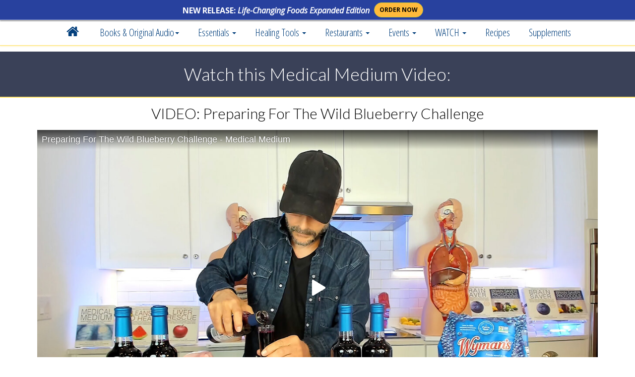

--- FILE ---
content_type: text/html; charset=utf-8
request_url: https://www.medicalmedium.com/mm-video-library/preparing-for-the-wild-blueberry-challenge
body_size: 12226
content:
<!DOCTYPE html><html lang="en-US" lang="en">
    <head>
 <link media="all" rel="stylesheet" href="/cms-assets/css/main.css">
        <meta charset="utf-8" />
        <meta http-equiv="X-UA-Compatible" content="IE=edge" />
        <meta name="viewport" content="width=device-width, initial-scale=1" />
        
<title>Medical Medium: Preparing For The Wild Blueberry Challenge </title>
 <meta name="description" content="" />

    <!-- Open Graph / Facebook -->
<meta property="og:type" content="video.movie" />
<meta property="fb:app_id" content="441583002547928" />
 <meta property="og:url" content="/mm-video-library/preparing-for-the-wild-blueberry-challenge" />

<meta property="og:title" content="Preparing For The Wild Blueberry Challenge" />
<meta property="og:description" content="Medical Medium Video - " />

<meta property="og:image" content="https://www.medicalmedium.com//engage-images/live-video-thumbnails/preparing-for-the-wbb-challenge-09-nov-22.jpg" />
<meta property="og:image:alt" content="Preparing For The Wild Blueberry Challenge" />

    
<meta property="og:video" content="https://rumble.com/embed/v1qczs8/?pub=4" />
<meta property="og:video:url" content="https://rumble.com/embed/v1qczs8/?pub=4" />
<meta property="og:video:secure_url" content="https://rumble.com/embed/v1qczs8/?pub=4" />
<meta property="og:video:type" content="text/html" />
<meta property="og:video:width" content="1600" />
<meta property="og:video:height" content="900" />
<meta property="og:site_name" content="Medical Medium" />
<meta property="article:author" content="Anthony William, Medical Medium" />    

	
<script type="application/ld+json">            
{
  "@context": "https://schema.org",
  "@type": "VideoObject",
  "name": "Preparing For The Wild Blueberry Challenge",
  "description": "Medical Medium Video about Preparing For The Wild Blueberry Challenge",
  "thumbnailUrl": ["https://www.medicalmedium.com/engage-images/live-video-thumbnails/preparing-for-the-wbb-challenge-09-nov-22.jpg"],
  "uploadDate": "2023-03-14 12:57:11Z",
  "duration": "TM31S35",
  "contentUrl": "https://rumble.com/embed/v1qczs8/?pub=4",
  "embedUrl": "https://rumble.com/embed/v1qczs8/?pub=4",
  "interactionStatistic": {
    "@type": "InteractionCounter",
    "interactionType": { "@type": "WatchAction" },
    "userInteractionCount": "1000"
  },
  "genre": "Wellness and Lifestyle",
  "productionCompany": "Medical Medium",
  "publisher": {
    "@type": "Organization",
    "name": "Medical Medium"
  },
  "author": {
    "@type": "Person",
    "name": "Medical Medium"
  },
  "datePublished": "2022-11-09",
  "dateModified": "2022-11-09",
  "mainEntityOfPage": {
            "@type": "WebPage",
            "@id": "https://www.medicalmedium.com/mm-video-library/preparing-for-the-wild-blueberry-challenge"
        },
  "aggregateRating": {
    "@type": "AggregateRating",
    "ratingValue": "5",
    "reviewCount": "1000"
  }
}
</script>
		
		
<!-- CSS -->
        <link href="/css/bootstrap.min.css" rel="stylesheet" />
       
        <link href="/css/anthony-william-modern.css" rel="stylesheet" />
        <link href="/css/medicalmedium.css" rel="stylesheet" />
        <link href="/css/social.css" rel="stylesheet" />
        <link href="/css/responsivenav2020.css" rel="stylesheet" />
      <link href="/css/fontawesome.css" rel="stylesheet" />
  <link href="/css/brands.css" rel="stylesheet" />
  <link href="/css/solid.css" rel="stylesheet" />  
         <!-- HTML5 Shim and Respond.js IE8 support of HTML5 elements and media queries -->
        <!-- WARNING: Respond.js doesn't work if you view the page via file:// -->
        <!--[if lt IE 9]>
        <script src="https://oss.maxcdn.com/libs/html5shiv/3.7.0/html5shiv.js"></script>
        <script src="https://oss.maxcdn.com/libs/respond.js/1.4.2/respond.min.js"></script>
        <![endif]-->
        <style>
            .navbar-fixed-top {
            padding-top: 52px;
            }
            body {
    margin-top: 0px;
    width: auto;
            }
            @media screen and (max-width: 768px) {
            .navbar-fixed-top {
            padding-top: 86px;
            }
            body {
            margin-top: 7px;
            padding-top:40px;
            }
            .reclive {
            text-align:center!important;
            }
        </style>

        <link href="/font-awesome-4.1.0/css/font-awesome.min.css" rel="stylesheet" type="text/css" />	
        <link href="https://fonts.googleapis.com/css?family=Lato:300,400,700|Josefin+Sans:400,600,700|Open+Sans+Condensed:300,700|Open+Sans:400italic,400,600,700|Oswald:400,300" rel="stylesheet" type="text/css" />		

     
 </head>
    
    
    <body>
    
		 <!-- iOS and Favicons -->
<link rel="apple-touch-icon" sizes="57x57" href="/banners/favicon/apple-touch-icon-57x57.png" />
<link rel="apple-touch-icon" sizes="114x114" href="/banners/favicon/apple-touch-icon-114x114.png" />
<link rel="apple-touch-icon" sizes="72x72" href="/banners/favicon/apple-touch-icon-72x72.png" />
<link rel="apple-touch-icon" sizes="144x144" href="/banners/favicon/apple-touch-icon-144x144.png" />
<link rel="apple-touch-icon" sizes="60x60" href="/banners/favicon/apple-touch-icon-60x60.png" />
<link rel="apple-touch-icon" sizes="120x120" href="/banners/favicon/apple-touch-icon-120x120.png" />
<link rel="apple-touch-icon" sizes="76x76" href="/banners/favicon/apple-touch-icon-76x76.png" />
<link rel="apple-touch-icon" sizes="152x152" href="/banners/favicon/apple-touch-icon-152x152.png" />
<link rel="apple-touch-icon" sizes="180x180" href="/banners/favicon/apple-touch-icon-180x180.png" />
<meta name="apple-mobile-web-app-title" content="Medical Medium" />
<link rel="icon" type="image/png" href="/banners/favicon/favicon-192x192.png" sizes="192x192" />
<link rel="icon" type="image/png" href="/banners/favicon/favicon-160x160.png" sizes="160x160" />
<link rel="icon" type="image/png" href="/banners/favicon/favicon-96x96.png" sizes="96x96" />
<link rel="icon" type="image/png" href="/banners/favicon/favicon-16x16.png" sizes="16x16" />
<link rel="icon" type="image/png" href="/banners/favicon/favicon-32x32.png" sizes="32x32" />
<meta name="msapplication-TileColor" content="#2b5797" /><meta name="msapplication-TileImage" content="/banners/favicon/mstile-144x144.png" />
<meta name="application-name" content="Medical Medium" />		
        <!-- Navigation -->
<nav class="navbar nav-default navbar-fixed-top nav22" role="navigation">
        <div class="container">
          
   <div class="hbar">
       <div class="row" style="margin-left:0px; margin-right:0px;">
              <div class="col-xs-8 col-sm-8 col-md-7 text-right" style="padding-left:2px; padding-right:2px;"> 
        <div class="hbartext">NEW RELEASE: <em><strong>Life-Changing Foods Expanded Edition</strong></em> </div></div> 
        
         <div class="col-xs-4 col-sm-4 col-md-5 tl" style="padding-left:2px; padding-right:2px;"> 
         <a  href="https://geni.us/LifeChangingFoodsExpd" class="btn btn-sm btn-danger blink-button" target="_blank" rel="" title="">ORDER NOW</a>
      </div>
        </div></div>
        
        <style>
            
            @keyframes blink {
  0% { background-color: white;
    color: black;
    border-color: blue; }
  50% { background-color: orange;
    color: black;
    border-color: yellow;  }
  100% { background-color: white;
    color: black;
    border-color: blue; }
}

.blink-button {
    animation: blink 4s infinite; /* Increased duration to 2 seconds */

}
 .tl {
 text-align:left;
 }
            
            .navbar-fixed-top {
            padding-top: 41px;
            }
            body {
                    margin-top: 40px;
                    width: auto;
            }
			
			div.hbar {
                	background-color: #28419e;
                	width: 100%;
                	text-align: center;
                	color: #fff;
                	padding-top: 1px;
                	padding-bottom: 2px;
                	overflow: hidden;
                	height: 41px;
                	z-index: 1000;
                	font-family: 'Rokkitt', serif;
                	font-size: 16px;
                	line-height: 30px;
                	position: fixed;
                	top: 0;
                	left: 0;
                	border-bottom: 1px solid rgb(255,255,255);
                	box-shadow: 0 1px 2px rgba(0,0,0,.7);
                	font-family: 'Open Sans', sans-serif!important;
			}
			.btn-danger {
			margin-left:5px;
			
			}
		div.hbartext {
				color: #ffffff; padding-top: 5px; font-size: 1em; font-weight:bold; 
				display:block;  
			
			}
			
			div.hbar a {
				border-radius: 22px!important;
				padding-left:10px; padding-right:10px;
				margin-top:4px;
				font-weight:bold;
			}	
			

			
@media screen and (min-width:550px) and (max-width: 768px) {
            .navbar-fixed-top {
                padding-top: 41px!important;
                }
            body {
                margin-top: 65px;
                }
            .hbar a {
                
                }
                 .tl {
                     text-align:left;
                
                     }
            }
			
@media screen and (max-width: 549px) {
            div.hbar {
                height:55px!important;
            
                }
            .navbar-fixed-top {
                padding-top: 54px!important;
                }
                div.hbartext {
                	padding-left:5px; padding-right:5px; font-size:.8em;
                			display:inline-block;
                				line-height:1.5em;
				padding-top:7px;
                	}
            body {
                margin-top: 73px;
                }
                 .hbar a {
                margin-top:5px;
                }
                  .tl {
                     text-align:left;
                      padding-top:9px;
                     }
            }
			
			
			
        </style>
     
          
       <!-- Brand  -->
        <div class="navbar-header">
     <div class="hidden-lg hidden-md hidden-sm" style="display: block; float: left; padding-top: 18px; font-size: 16px; padding-left: 25px;">
		 MedicalMedium.com
		 </div>
        <button type="button" class="navbar-toggle" data-toggle="collapse" data-target="#bs-example-navbar-collapse-1"><span class="sr-only">Toggle navigation</span> <em class="fa fa-bars"></em> Menu</button>
        </div>
        <!-- Collect  -->
       <div class="collapse navbar-collapse navbar-nav-scroll" id="bs-example-navbar-collapse-1">
        <ul class="nav navbar-nav">
   
				 
 <li> <a href="/"><i class="fa fa-home" style="font-size: 1.3em; margin-top: -5px;"></i></a> </li>
			
	
<li class="dropdown"><a href="#" class="dropdown-toggle" data-toggle="dropdown">Books & Original Audio<strong class="caret"></strong></a>
            <ul class="dropdown-menu">
                
                
                
         
               
                
                <li><a href="/angels-demons-and-spiritual-tools-original-audio"><i  class="fa-solid fa-headphones fa-fw" aria-hidden="true"></i>Angels, Demons &  Spiritual Tools <span class="hidden-sm hidden-md hidden-lg"><br/></span>Original Audio</a>
              
                </li>
                     
                <li><a href="/books"><i class="fa-brands fa-readme fa-fw"></i> Medical Medium Book Series</a> </li>
                
                   <li> <a href="/brain-saver-book-medical-medium"><i class="fa-solid fa-brain fa-fw"></i> Brain Saver</a> </li>
                <li> <a href="/brain-saver-protocols-cleanses-and-recipes-book"><i class="fa-solid fa-head-side-virus fa-fw"></i> Brain Saver Protocols</a> </li>
                       
				<li> <a href="/cleanse-to-heal"><i class="fa-solid fa-glass-water fa-fw"></i> Cleanse to Heal</a> </li>
                <li> <a href="/celery-juice"><img src="/css/celery-icon.svg" class="celx" alt="Celery Icon" width="20"> Celery Juice</a> </li>
                <li> <a href="/liver-rescue"><i class="fa-solid fa-apple-whole fa-fw"></i> Liver Rescue</a> </li>
                <li> <a href="/thyroid-healing"><i class="fa-solid fa-shield-heart fa-fw"></i> Thyroid Healing</a> </li>
                <li> <a href="/life-changing-foods-expanded-edition"><i class="fa-solid fa-plate-wheat fa-fw"></i> Life Changing Foods <span class="hidden-sm hidden-md hidden-lg"><br/></span>Expanded Edition</a> </li>
                <li> <a href="/book"><i class="fa-solid fa-book-medical fa-fw"></i> Medical Medium <span class="hidden-sm hidden-md hidden-lg"><br/></span>Revised & Expanded</a> </li>
                     <li> <a href="/books-kindle-editions"><i class="fa-solid fa-tablet-screen-button fa-fw"></i> Kindle Editions</a> </li>
                   <li> <a href="/international-editions"><i class="fa-solid fa-globe fa-fw"></i> International Editions</a> </li>
            </ul>
            </li>
			
		
			
<li class="dropdown"><a href="#" class="dropdown-toggle" data-toggle="dropdown">Essentials <strong class="caret"></strong></a>
            <ul class="dropdown-menu">
 	 
                 <li> <a href="/medical-medium-blog"><i class="fa-solid fa-person-dots-from-line fa-fw"></i> ALL Essentials</a> </li>
                <li> <a href="/medical-medium-blog-health-articles"><i class="fa-solid fa-laptop-medical fa-fw"></i> Health Articles</a> </li>
                <li> <a href="/medical-medium-blog-healing-foods"><i class="fa-solid fa-utensils fa-fw"></i> Healing Foods</a> </li>
                <li> <a href="/medical-medium-newsletter"><i class="fa-solid fa-envelope fa-fw"></i> Newsletter</a> </li>
                 
                
                
                   <li><a href="/medical-medium-spiritual-lights-of-free-will"><i class="fa-solid fa-sun fa-fw"></i> Spiritual Lights of Free Will</a></li>
                    
                   
                       <li class="dropdown-submenu">
             <a href="#" class="dropdown-toggle" data-toggle="dropdown"><i  class="fa-solid fa-headphones fa-fw" aria-hidden="true"></i>Angels, Demons & Spiritual Tools <span class="submenu-chevron"><i class="fa-solid fa-arrow-right-long"></i></span></a>
 <ul class="dropdown-menu">
 
            <li><a href="/angels-demons-and-spiritual-tools-original-audio"><i  class="fa-solid fa-headphones fa-fw" aria-hidden="true"></i> Original Audio</a> </li>
            <span class="dropdown-item-text" style="display:block; padding-left:15px;"> More from Medical Medium:</span>
            <li><a href="/medical-medium-essentials-angels-demons-spiritual-tools"><i  class="fa-solid fa-book fa-fw" aria-hidden="true"></i> Articles</a> </li>
          <li> <a href="/medical-medium-spiritual-lights-of-free-will"><i class="fa-solid fa-sun fa-fw" aria-hidden="true"></i> Spiritual Lights of Free Will</a> </li>
                       <li> <a href="/medical-medium-derms"><i class="fa-solid fa-chess fa-fw" aria-hidden="true"></i> Derms</a> </li>
    <li> <a href="/medical-medium-angels"><i class="fa-solid fa-sun fa-fw" aria-hidden="true"></i> Angels</a> </li>
             
             
                
                 
                    </ul>
                </li>
               
                    
                    
                    
                    
                  <li> <a href="/medical-medium-blog-testimonials"><i class="fa-brands fa-youtube fa-fw"></i> Healing Stories</a> </li>
                <li> <a href="/medical-medium-meditations"><i class="fa-solid fa-mountain-sun fa-fw"></i> Meditations</a> </li>
                 <li> <a href="/medical-medium-podcasts"><i class="fa-solid fa-podcast fa-fw"></i> Podcasts</a> </li>
                 
         
                
            </ul>
            </li>	
        

			
<li class="dropdown"><a href="#" class="dropdown-toggle" data-toggle="dropdown">
    Healing Tools
    <strong class="caret"></strong></a>
            <ul class="dropdown-menu">
				
				
		<li> <a href="/medical-medium-essentials-healing-tools"><i class="fa-solid fa-toolbox fa-fw"></i> Healing Tools</a>  </li>   		
        	
        <li> <a href="/medical-medium-101"><i class="fa-solid fa-bullseye fa-fw"></i> Getting Started 101</a> </li>

        <li class="dropdown-submenu">
            <a href="#" class="dropdown-toggle" data-toggle="dropdown"><img src="/css/celery-icon.svg" class="celx" alt="Celery Icon" width="20"> Celery Juice <span class="submenu-chevron"><i class="fa-solid fa-arrow-right-long"></i></span></a>
             <ul class="dropdown-menu">
 
                    <li> <a href="/medical-medium-blog-celery-juice"><img src="/css/celery-icon.svg" class="celx" alt="Celery Icon" width="20"> Celery Juice</a> </li>
                    <li> <a href="/medical-medium-celery-juice"> <i class="fa-regular fa-circle-question fa-fw"></i> Celery Juice FAQs</a> </li>
                    <li> <a href="/medical-medium-celery-juice-movement"><i class="fa-solid fa-earth-americas fa-fw"></i> Celery Juice Movement</a> </li>
                    <li> <a href="/medical-medium-celery-juice-videos"><i class="fa-brands fa-youtube fa-fw"></i> Celery Juice Videos</a></li>
                    </ul>
                </li>
                
           <li class="dropdown-submenu">
               
                 <a href="/mm101/medical-medium-heavy-metal-detox" class="dropdown-toggle" data-toggle="dropdown"><i class="fa-solid fa-glass-water fa-fw"></i> Heavy Metal Detox <span class="submenu-chevron"><i class="fa-solid fa-arrow-right-long"></i></span></a>
           
           
           
           <ul class="dropdown-menu">
                  <li> <a href="/medical-medium-heavy-metal-detox"><i class="fa-solid fa-glass-water fa-fw"></i>  Heavy Metal Detox</a> </li>
            <li> <a href="/mm101/medical-medium-heavy-metal-detox"><i class="fa-solid fa-glass-water fa-fw"></i>  Heavy Metal Detox Smoothie</a> </li>
			   <li> <a href="/blog/advanced-heavy-metal-detox-smoothie"><i class="fa-solid fa-glass-water fa-fw"></i>  Advanced Heavy Metal Detox Smoothie</a> </li>  
			    <li> <a href="/blog/heavy-metal-detox-smoothie-bowl"><i class="fa-solid fa-bowl-food fa-fw"></i>  Heavy Metal Detox Smoothie Bowl</a> </li>
			      <li> <a href="/blog/heavy-metal-detox-smoothie-popsicles"><i class="fa-solid fa-ice-cream fa-fw"></i>  Heavy Metal Detox Smoothie Popsicle</a> </li>
			          <li> <a href="/blog/extractor-smoothie"><i class="fa-solid fa-whiskey-glass fa-fw"></i>  Extractor Smoothie</a> </li>
			          <li> <a href="/blog/advanced-extractor-smoothie"><i class="fa-solid fa-glass-water-droplet fa-fw"></i>  Advanced Extractor Smoothie</a> </li>
	                     <span class="dropdown-item-text" style="display:block; padding-left:15px;"> Heavy Metal Detox Events:</span>
 <li> <a href="/medical-medium-heavy-metal-detox-smoothie-at-erewhon"><i class="fa-solid fa-glass-water fa-fw"></i>  Erewhon Heavy Metal Detox Launch Party</a> </li>
                  <li> <a href="/heavy-metal-detox-smoothie-collectors-edition-bottle-meet-and-greet"><i class="fa-solid fa-bottle-droplet fa-fw"></i> Erewhon Collectors Bottle Meet and Greet</a> </li>    
               
               
               
           </ul>
                      </li>
           
           
                        
           <li> <a href="/3-6-9-cleanse"><i class="fa-solid fa-heart fa-fw"></i> 3:6:9 Cleanse</a> </li>     
		
		  <li class="dropdown-submenu">
            <a href="/brain-saver-brain-shot-therapy" class="dropdown-toggle" data-toggle="dropdown"><i class="fa-solid fa-whiskey-glass fa-fw"></i> Brain Shot Therapy <span class="submenu-chevron"><i class="fa-solid fa-arrow-right-long"></i></span></a>
             <ul class="dropdown-menu">
                     	<li> <a href="/brain-saver-brain-shot-therapy"><i class="fa-solid fa-whiskey-glass fa-fw"></i> Brain Shot Therapies</a> </li>
 						<li> <a href="/exposures-brain-shot-therapy"><i class="fa-solid fa-burst  fa-fw"></i> - Exposure Brain Shots</a> </li>
				 	    <li> <a href="/shifters-brain-shot-therapy"><i class="fa-solid fa-arrows-rotate  fa-fw"></i> - Shifter Brain Shots</a> </li>
				 	    <li> <a href="/stabilizers-brain-shot-therapy"><i class="fa-solid fa-cubes-stacked fa-fw"></i> - Stabilizer Brain Shots</a> </li>
 			 		    <li> <a href="/brain-saver-brain-shot-therapy-challenge"><i class="fa-solid fa-trophy fa-fw"></i>  10-Day Challenge</a> </li>
				        <li> <a href="/20-day-brain-saver-brain-shot-therapy-challenge"><i class="fa-solid fa-medal fa-fw"></i> 20-Day Challenge</a> </li>
                    </ul>
                </li>	
                
   			 <li> <a href="/light-blast"><i class="fa-solid fa-sun fa-fw"></i> Light Blast</a> </li>
		  <li> <a href="/medical-medium-free-report-downloads"><i class="fa-solid fa-book-medical  fa-fw"></i> FREE Downloads</a> </li>		
		              
		              
		            
		              
		              
            </ul>
            </li>

 
		      		
<li class="dropdown"><a href="#" class="dropdown-toggle" data-toggle="dropdown">Restaurants <strong class="caret"></strong></a>
           
            <ul class="dropdown-menu">
                   <li class="dropdown-submenu">
             <a href="#" class="dropdown-toggle" data-toggle="dropdown"><i  class="fa-solid fa-utensils fa-fw" aria-hidden="true"></i> Cafe' Gratitude <span class="submenu-chevron">&#9656;</span></a>
 <ul class="dropdown-menu">
 
            <li><a href="/medical-medium-and-cafe-gratitude-collaboration"><i  class="fa-solid fa-utensils fa-fw" aria-hidden="true"></i> On the Menu</a> </li>
            <li><a href="/cafe-gratitude-x-medical-medium-wellness-reset-cleanse"><i  class="fa-solid fa-glass-water fa-fw" aria-hidden="true"></i> Wellness Reset Cleanse</a> </li>
          <li> <a href="/cafe-gratitude-and-medical-medium-pizzas-cookies-and-tea"><i class="fa-solid fa-circle fa-fw" aria-hidden="true"></i> Pizzas, Cookies and Tea</a> </li>
               <li> <a href="/cafe-gratitude-locations"><i class="fa-solid fa-map fa-fw"></i>  Cafe' Gratitude Locations</a> </li>
                  <span class="dropdown-item-text" style="display:block; padding-left:15px;"> Cafe' Gratitude x Medical Medium:</span>
                 <li> <a href="/cafe-gratitude-and-medical-medium-collaborations"><i class="fa-solid fa-utensils fa-fw"></i>  Cafe' Gratitude Collaborations</a> </li>

                 
                 
                    </ul>
                </li>
           
     <li class=" "> <a href="/medical-medium-and-organic-krush-collaboration"><i class="fa-solid fa-glass-water-droplet fa-fw"></i>  Organic Krush</a> </li>
   
      <li class=" "> <a href="/medical-medium-and-p-s-and-co-cafe-and-bakery-philadelphia"><i class="fa-solid fa-bowl-food fa-fw"></i>  P.S. & Co.</a> </li>

  
  			          <li class="dropdown-submenu">
             <a href="#" class="dropdown-toggle" data-toggle="dropdown"><i  class="fa-solid fa-glass-water fa-fw" aria-hidden="true"></i> Erewhon <span class="submenu-chevron">&#9656;</span></a>
 <ul class="dropdown-menu">
 
            <li><a href="/heavy-metal-detox-smoothie-at-erewhon"><i  class="fa-solid fa-glass-water fa-fw" aria-hidden="true"></i> Heavy Metal Detox Smoothie</a> </li>
             <li> <a href="/erewhon-locations"><i class="fa-solid fa-map fa-fw"></i>  Erewhon Locations</a> </li>
         <span class="dropdown-item-text" style="display:block; padding-left:15px;"> Erewhon x Medical Medium:</span>
 <li> <a href="/heavy-metal-detox-smoothie-collectors-edition-bottle-meet-and-greet"><i class="fa-solid fa-bottle-droplet fa-fw"></i> Erewhon Collectors Bottle Meet and Greet</a> </li>
 <li> <a href="/medical-medium-heavy-metal-detox-smoothie-at-erewhon"><i class="fa-solid fa-glass-water fa-fw"></i>  Erewhon Heavy Metal Detox Launch Party</a> </li>
                    </ul>
                </li>    
            
                   
            </ul>
            </li> 
    
              
       		
	   			
	
 <li class="dropdown"><a href="#" class="dropdown-toggle" data-toggle="dropdown"><i style="display:none;" class="fa fa-trophy" aria-hidden="true"></i> Events <strong class="caret"></strong></a>
 <ul class="dropdown-menu">
      
<span class="dropdown-item-text" style="display:block; padding-left:15px;">Past Cafe' Gratitude Events:</span>
<!-- 
  <li> <a href="/medical-medium-gaia-heal-conference-nov-9-2024"><i class="fa fa-star" aria-hidden="true"></i> The 2024 Gaia HEAL Conference</a> </li>

-->
      <li> <a href="/life-changing-fods-expanded-book-launch-parties-at-cafe-gratitude"><i class="fa fa-star" aria-hidden="true"></i> Life-Changing Foods Expanded Book Launch</a> </li>

<li> <a href="/medical-medium-cafe-gratitude-pop-up-dinners-photo-gallery"><i class="fa-solid fa-camera fa-fw" aria-hidden="true"></i> Cafe' Gratitude Pop-Up Dinners Galleries</a> </li>
<li> <a href="/cafe-gratitude-and-medical-medium-pizzas-cookies-and-tea"><i class="fa-solid fa-circle fa-fw" aria-hidden="true"></i> Cafe' Gratitude Pizza Parties</a> </li>

<span class="dropdown-item-text" style="display:block; padding-left:15px;">Past Erewhon Events:</span>

 <li> <a href="/heavy-metal-detox-smoothie-collectors-edition-bottle-meet-and-greet"><i class="fa-solid fa-bottle-droplet fa-fw"></i> Erewhon Collectors Bottle Meet and Greet</a> </li>
 <li> <a href="/medical-medium-heavy-metal-detox-smoothie-at-erewhon"><i class="fa-solid fa-glass-water fa-fw"></i>  Erewhon Heavy Metal Detox Launch Party</a> </li>
	
     
     
 		
<span class="dropdown-item-text" style="display:block; padding-left:15px;">Challenges:</span>

<li class="dropdown-submenu">
                    <a href="#" class="dropdown-toggle" data-toggle="dropdown"><i  class="fa-solid fa-trophy fa-fw" aria-hidden="true"></i>  Brain Shot Therapy Challenges <span class="submenu-chevron">&#9656;</span></a>
 <ul class="dropdown-menu">
             <li> <a href="/20-day-brain-saver-brain-shot-therapy-challenge"><i  class="fa fa-trophy" aria-hidden="true"></i> 20-Day Brain Shot <span class="hidden-sm hidden-xs">Therapy</span> Challenge</a> </li>
             <li> <a href="/20-day-brain-shot-therapy-challenge-replays"><i class="fa-solid fa-refresh fa-fw" aria-hidden="true"></i> 20-Day Brain Shot Replays</a> </li>
			
             <li> <a href="/brain-saver-brain-shot-therapy-challenge"><i  class="fa-solid fa-trophy fa-fw" aria-hidden="true"></i>  10-Day Brain Shot <span class="hidden-sm hidden-xs">Therapy</span> Challenge</a> </li>
             
             <li> <a href="/brain-shot-therapy-videos"><i class="fa-solid fa-refresh fa-fw" aria-hidden="true"></i> 10-Day Brain Shot <span class="hidden-sm hidden-xs">Therapy</span> Replays</a> </li>  
                    </ul>
                </li>

        <li class="dropdown-submenu">
             <a href="#" class="dropdown-toggle" data-toggle="dropdown"><i  class="fa-solid fa-trophy fa-fw" aria-hidden="true"></i> Wild Blueberry Challenges <span class="submenu-chevron">&#9656;</span></a>
 <ul class="dropdown-menu">
 
            <li><a href="/wild-blueberry-drink-challenge"><i  class="fa-solid fa-trophy fa-fw" aria-hidden="true"></i> 2-Day Wild Blueberry Drinks Challenge</a> </li>
            <li><a href="/wild-blueberry-drink-challenge"><i  class="fa-solid fa-refresh fa-fw" aria-hidden="true"></i> 2-Day Wild Blueberry Drinks Replays</a> </li>
            <li> <a href="/wild-blueberry-challenge"><i class="fa-solid fa-trophy fa-fw" aria-hidden="true"></i> 3-Day Wild Blueberry Challenge</a> </li>
            <li> <a href="/wild-blueberry-challenge-3-day-videos"><i class="fa-solid fa-refresh fa-fw" aria-hidden="true"></i> 3-Day Wild Blueberry Replays</a> </li>
                    </ul>
                </li>

   

 

 			  
	 

 	           </ul>
            </li>         
            
      
      
     
            
            
            
 <li class="dropdown"><a href="#" class="dropdown-toggle" data-toggle="dropdown"> WATCH <strong class="caret"></strong></a>
            <ul class="dropdown-menu">
				
					
               	<li> <a href="/live"><i class="fa-brands fa-youtube fa-fw"></i> Watch Livestream</a> </li>
		 	
					<li> <a href="/watch"><i class="fa-solid fa-person-dots-from-line fa-fw"></i> Watch Live Videos</a> </li>
			  
				<li> <a href="/light-blast"><i class="fa-solid fa-sun fa-fw" ></i> MM Light Blast</a> </li>
             <li> <a href="/medical-medium-podcast"><i class="fa-solid fa-podcast fa-fw"></i> LISTEN: Podcast</a> </li>
                
            </ul>
            </li>
                   
 
                 
            

			
			
<li> <a href="/medical-medium-categories/recipes">Recipes</a> </li>
	
 
    			
				
			
			
<li> <a href="/preferred/supplements">Supplements</a> </li>	
			
			
     		
			
			
 
<li class="hidden-lg hidden-md hidden-sm"> <a href="/medical-medium-newsletter">NEWSLETTER</a> </li>
        </ul>
        </div>
        </div>
        </nav> 
     
        <!-- /START -->
         <div class="awbanner mblack" >
<div class="container">
<div class="row ">
 
<div class="col-sm-12 text-center">
<h1 class="lg" style="margin-bottom: 24px; margin-top: 24px;">Watch this Medical Medium Video:</h1>
</div>
 
</div>
</div>
</div>		
<div class="container sales" style="margin-top: 5px;">
   
    
	 
        <div class="row" style=" padding-bottom: 35px; margin-top:10px;" >
  <div class="col-sm-12 ">
         <h2 style="margin-top: 0px; text-align:center; margin-bottom:2px;">VIDEO: Preparing For The Wild Blueberry Challenge</h2>
          
     </div>
        
 <div class="col-sm-12 ">
	 <div style="display: block; padding-left: 5px; padding-right: 5px; padding-top:15px;">
        <div class="embed-responsive embed-responsive-16by9">
        <iframe class="embed-responsive-item" src="https://rumble.com/embed/v1qczs8/?pub=4" id="video"></iframe>
        </div>
   
    
             <p class="text-right reclive xdateh" style="margin-top:25px; font-size:.8em; font-weight:bold;">Recorded LIVE on November 9, 2022</p>
           <hr/>
               
           <p style="margin-top:25px; margin-bottom:25px;">In this video: <p>JOIN THE 3-DAY WILD BLUEBERRY CHALLENGE! <a href="https://bit.ly/3NQqIsm" rel="noopener noreferrer" target="_blank" title="">Sign up now.</a></p><p>Join me for the free 3-Day Medical Medium Wild Blueberry Challenge from November 15th to 17th! This Challenge is devoted to celebrating and enjoying wild blueberries, which not only taste delicious, but are also my number one favorite healing food. When it comes to wild blueberries, we are talking about extremely high amounts of antioxidants, and antioxidants are a critical component of our health and wellbeing. I talk all about the healing properties of wild blueberries in Medical Medium Brain Saver: Answers to Brain Inflammation, Mental Health, Brain Fog, Neurological Symptoms, ADHD, Anxiety, OCD, Depression, Heavy Metals, Epstein Barr, Seizures, Lyme, Addiction, Alzheimer’s, Autoimmune & Eating Disorders, and its companion title, Brain Saver Protocols, Cleanses & Recipes For Neurological, Autoimmune and Mental Health. Both books are on sale for 40% off today! </p><p>Order <a href="https://geni.us/brain-saver" rel="noopener noreferrer" target="_blank" title="">Brain Saver</a></p><p>Order <a href="https://geni.us/brain-saver-protocols" rel="noopener noreferrer" target="_blank" title="">Brain Saver Protocols, Cleanses & Recipes</a></p><p>I will be going live each of the three days of the Challenge (read on below for details of when to join me live) to share all about why wild blueberries are so special, give you ideas for how to get more of these berries into your diet, and make some healing tools and delicious recipes. We will be making the following healing tools and recipes for the Challenge: </p><p>Day 1: Wild Blueberry Juice Shots Medical Medium Heavy Metal Detox Smoothie Medical Medium Extractor Smoothie</p><p>Day 2: Wild Blueberry Latte Warm Wild Blueberry Bowl</p><p>Day 3: Honey, Orange & Wild Blueberry Refresher Potato Waffle With Wild Blueberry Sauce</p><p>How To Join The Challenge</p><p>DOWNLOAD THE WILD BLUEBERRY CHALLENGE GROCERY LIST so you can get what you need to make the healing tools and recipes with me for the three days of the Challenge. Please note that some of the items need to be ordered online, so if you wish to participate, it’s best to download the Grocery List and order them as soon as you’re able so you get them in time.</p><p>JOIN ME LIVE ON November 15th, 16th, and 17th for the Wild Blueberry Challenge. I will be going live at 12pm ET (9am PT) on the Medical Medium website, Rumble, Telegram, Instagram, Facebook, GETTR, Twitter, and YouTube. I will be demonstrating the recipes for that day, talking about how wild blueberries have helped so many people with their health challenges throughout the years and how they can help you, and answering your questions.&nbsp;</p><p>SHARE YOUR EXPERIENCE. I would love to see your posts, reels and stories about the Wild Blueberry Challenge. Use both the hashtag #medicalmedium and tag @medicalmedium when you post about the challenge and share how wild blueberries have helped you so I can see them and repost some of your experiences to share with the community! &nbsp;</p><p>I hope you’ll join me for the Wild Blueberry Challenge so you can experience for yourself how to bring more of this powerful, magical, unbelievable, antioxidant-rich, heavenly wild food into your diet. &nbsp;Love and many blessings.</p><p>Wyman’s is having a sale on their Wild Blueberry Juice from now until November 18th. You can receive 10% off their 3-packs and 12-packs of juice plus free shipping in the US on their website. I work with Wyman’s because I want to support this specialized wild resource that harbors a treasure trove of antioxidants and anthocyanins. &nbsp;<a href="http://bit.ly/38cMfvd" rel="noopener noreferrer" target="_blank" title="">WILD BLUEBERRY JUICE SAVE 10%</a></p></p>
           
          
           
           <hr/>
       <div style="padding-top:25px;">  <p  style="font-size:.9em; text-align:center;">More LIVE Video Replays are available on the Watch Medical Medium Page:</p>
        <p><a class="btn-gold"  href="/watch" style="    display: block;    text-align: center;
    padding-left: 5px;padding-right: 5px; padding-top: 11px; padding-bottom: 11px; border-radius: 8px; font-size: 14px; font-weight: 600;
    text-transform: uppercase;    width: 98%;">WATCH NOW</a></p>
    </div>  
        
             </div> 
          
			</div>
 
 </div>
	     </div>
	     
	
   


        
            <div class="mblack" style="padding-bottom:15px;padding-top:5px;border-top: 2px solid #FFE36A;">
            <div class="container">
            <div class="col-sm-12 text-center">
                <h1>For The Light That Stands In The Way Of The Darkness™
</h1>
            </div>    
                </div>
                </div>
    <footer class="grade">

     <div class="container engage">
	<div class="row "> 
		<div class="col-sm-12">
			<h2 class="page-header text-center"><em class="fa fa-star-o"></em> Engage with Medical Medium:</h2>
			
			</div>
    </div>
	<div class="row"> 	
 

<div class="col-sm-2 col-xs-4 footerc tspace">
    <a href="https://www.youtube.com/c/MedicalMediumAnthonyWilliam" target="_blank">
        <img src="/graphics/social-media/social-media-graphic-youtube.gif" class="img-responsive" alt="Medical Medium on YouTube">
                </a> 
		</div> 

<div class="col-sm-2 col-xs-4 footerc tspace">
    <a href="https://www.tiktok.com/@medicalmedium" target="_blank">
        <img src="/graphics/social-media/social-media-graphic-tiktok.gif" class="img-responsive" alt="Medical Medium on Tiktok">
                </a> 
		</div> 

<div class="col-sm-2 col-xs-4 footerc tspace">
    <a href="https://www.facebook.com/medicalmedium" target="_blank">
        <img src="/graphics/social-media/social-media-graphic-facebook.gif" class="img-responsive" alt="Medical Medium on Facebook">
                </a> 
		</div> 

<div class="col-sm-2 col-xs-4 footerc tspace">
    <a href="https://www.amazon.com/live/channel/e9d627cf-6f78-4e90-a5a2-8b25149edf63" target="_blank">
        <img src="/graphics/social-media/social-media-graphic-amazonlive.gif" class="img-responsive" alt="Medical Medium on Amazon Live">
                </a> 
		</div> 

<div class="col-sm-2 col-xs-4 footerc tspace">
    <a href="https://instagram.com/medicalmedium" target="_blank">
        <img src="/graphics/social-media/social-media-graphic-instagram.gif" class="img-responsive" alt="Medical Medium on Instagram">
                </a> 
		</div> 

<div class="col-sm-2 col-xs-4 footerc tspace">
    <a href="https://mewe.com/p/medicalmedium" target="_blank">
        <img src="/graphics/social-media/social-media-graphic-mewe.gif" class="img-responsive" alt="Medical Medium on MeWe">
                </a> 
		</div> 

<div class="col-sm-2 col-xs-4 footerc tspace">
    <a href="https://pinterest.com/medicalmedium/" target="_blank">
        <img src="/graphics/social-media/social-media-graphic-pinterest.gif" class="img-responsive" alt="Medical Medium on Pinterest">
                </a> 
		</div> 

<div class="col-sm-2 col-xs-4 footerc tspace">
    <a href="https://rumble.com/c/MedicalMedium" target="_blank">
        <img src="/graphics/social-media/social-media-graphic-rumble.gif" class="img-responsive" alt="Medical Medium on Rumble">
                </a> 
		</div> 

<div class="col-sm-2 col-xs-4 footerc tspace">
    <a href="https://snapchat.com/add/medicalmedium" target="_blank">
        <img src="/graphics/social-media/social-media-graphic-snapchat.gif" class="img-responsive" alt="Medical Medium on Snapchat">
                </a> 
		</div> 

<div class="col-sm-2 col-xs-4 footerc tspace">
    <a href="https://bit.ly/mmedium-telegram" target="_blank">
        <img src="/graphics/social-media/social-media-graphic-telegram.gif" class="img-responsive" alt="Medical Medium on Telegram">
                </a> 
		</div> 

<div class="col-sm-2 col-xs-4 footerc tspace">
    <a href="https://www.twitch.tv/medicalmedium" target="_blank">
        <img src="/graphics/social-media/social-media-graphic-twitch-1.gif" class="img-responsive" alt="Medical Medium on Twitch">
                </a> 
		</div> 

<div class="col-sm-2 col-xs-4 footerc tspace">
    <a href="https://twitter.com/#!/MedicalMedium" target="_blank">
        <img src="/engage-images/mmwtwitter.png" class="img-responsive" alt="Medical Medium on Twitter">
                </a> 
		</div>			</div>
				</div>
			




			
        <div class="container">
        <div class="row tspace">
<div class="col-sm-4 footerc">
            <h2 class="page-header text-center"><img alt="" src="/banners/hum-white-right.png" /> Medical Medium<sup><small>&reg;</small></sup></h2>
	
         
	
            <p><a href="/books"><em class="fa fa-arrow-circle-o-right"></em> Medical Medium Books</a></p>
	
	 <p><a style="color: #FFE16A;" href="/medical-medium-newsletter"><em class="fa fa-arrow-circle-o-right"></em> Newsletter - SIGN UP NOW!</a></p>
           
      <p><a href="/medical-medium-101.htm"><em class="fa fa-arrow-circle-o-right"></em> FREE Medical Medium Resources</a></p>
	
	 <p><a style="color: #FFE16A;" href="https://rumble.com/c/MedicalMedium"><em class="fa fa-arrow-circle-o-right"></em> WATCH Medical Medium on Rumble!</a></p>
	
	
            <p><a href="/medical-medium-podcast.htm"><em class="fa fa-arrow-circle-o-right"></em> Medical Medium Podcast</a></p>
	
            <p><a href="/healingpath"><em class="fa fa-arrow-circle-o-right"></em> Healing Path Program</a></p>
	
            <p><a href="/medical-medium-blog"><em class="fa fa-arrow-circle-o-right"></em> Medical Medium Blog</a></p>
	
            <p><a href="/medical-medium-celery-juice-movement.htm"><em class="fa fa-arrow-circle-o-right"></em> Celery Juice</a></p>
	
            <p><a href="/media"><em class="fa fa-arrow-circle-o-right"></em> Media Relations</a></p>
	
            <p><a href="/medical-medium"><em class="fa fa-arrow-circle-o-right"></em> Medical Medium Home Page</a></p>

	
	   <p><a href="https://www.brainshottherapy.com" target="_blank"><em class="fa fa-arrow-circle-o-right"></em> Brain Shot Therapy</a></p>
	
	 <p><a style="color: #FFE16A;" href="/media"><em class="fa fa-arrow-circle-o-right"></em> Media Enquiries</a></p>
	
	   <p><a href="/medical-medium-about-anthony-william"><em class="fa fa-arrow-circle-o-right"></em> About Medical Medium</a></p>
	 <p><a style="color: #FFE16A;" href="/plot-against-medical-medium"><em class="fa fa-ban"></em> Plot Against Medical Medium</a></p>

<p style="line-height:1.345;"><em class="fa fa-star"></em> For The Light That Stands In The Way Of The Darkness <em class="fa fa-star"></em></p>

          </div>
<div class="col-sm-4 footercenter">
            <h2 class="page-header text-center"><em class="fa fa-star-o"></em> Medical Medium Newsletter:</h2>
	
	<a class=" btn-gold btn btn-lg btn-block fixme" style="font-size: 16px; font-weight: 600; text-transform: uppercase; max-width: 250px; margin-left: auto; margin-right: auto; letter-spacing: 1px" href="/medical-medium-newsletter">SIGN UP NOW</a>
	<h2 class="page-header text-center"><em class="fa fa-star-o"></em> Follow on Twitter:</h2>
	<a style="display:block; width 100%; text-align:center;" href="https://twitter.com/MedicalMedium">twitter.com/MedicalMedium</a>
 <h2 class="page-header text-center"><em class="fa fa-star-o"></em> Listen NOW:</h2>
            <a href="https://podcasts.apple.com/us/podcast/medical-medium-podcast/id1133835109?itsct=podcast_box&amp;itscg=30200" style="display: inline-block; overflow: hidden; border-radius: 13px; width: 100%; height: 83px;"><img src="https://tools.applemediaservices.com/api/badges/listen-on-apple-podcasts/badge/en-US?size=250x83&amp;releaseDate=1566857520&amp;h=c1f564bbcf8c1e0bc74b4a25412aa2a1" alt="Listen on Apple Podcasts" style="border-radius: 13px; width: 250px; height: 83px;" /></a>
 
            <div  > <a href="/healingpath"><img alt="Medical Medium Healing Path" src="/banners/thpclear.png" class="img-responsive center-block thpaths" /></a> </div>
          </div>
        <div class="col-sm-4 rhc">
        <h2 class="page-header text-center"><em class="fa fa-rss"></em> Like Medical Medium</h2>
     
        
     	 
	<p> <a href="https://bit.ly/amazon-medicalmedium" target="_blank">
        <button class="btn btn-lg btn-youtube "><em class="fa fa-play-circle"></em> Watch on Amazon Live</button>
        </a> </p>
      
     
		  
	
			  <p> <a href="https://rumble.com/c/MedicalMedium" target="_blank">
        <button class="btn btn-lg btn-rumble "><em class="fa fa-play-circle"></em> Watch on Rumble</button>
        </a> </p>
      
     
		  
	
			    <p><a href="https://apple.co/34bQH96" target="_blank">
        <button class="btn btn-lg btn-itunes "><em class="fa fa-music"></em> Subscribe on iTunes</button>
        </a></p>
      
     
		  
	
			<p> <a href="https://bit.ly/mmedium-telegram" target="_blank">
        <button class="btn btn-lg btn-twitter "><em class="fa fa-star"></em> Follow me on Telegram</button>
        </a> </p> 
			
      
     
		  
	
        <p> <a href="https://www.facebook.com/pages/Anthony-William-Medical-Medium/146789625456224" target="_blank">
        <button class="btn btn-lg btn-facebook "><em class="fa fa-facebook"></em> Follow on Facebook</button>
        </a> </p>
      
     
		  
	
          <p><a href="https://www.youtube.com/c/MedicalMediumAnthonyWilliam" target="_blank">
        <button class="btn btn-lg btn-youtube "><em class="fa fa-youtube"></em> Watch on Youtube</button>
        </a>
        </p>
			      
     
		  
	
        <p><a href="https://instagram.com/medicalmedium" target="_blank">
        <button class="btn btn-lg btn-instagram "><em class="fa fa-instagram"></em> Follow on Instagram</button>
        </a> </p>
			      
     
	
        <p> <a href="https://www.twitch.tv/medicalmedium" target="_blank">
        <button class="btn btn-lg btn-facebook "><em class="fa fa-video-camera"></em> Watch on Twitch</button>
        </a> </p>
      
		  
	
			<p> <a href="https://mewe.com/p/medicalmedium" target="_blank">
        <button class="btn btn-lg btn-twitter "><em class="fa fa-star"></em> Follow me on MeWe</button>
        </a> </p>	
			      
     
		  
	
      <p> <a href="https://pinterest.com/medicalmedium/" target="_blank">
        <button class="btn btn-lg btn-pinterest"><em class="fa fa-pinterest"></em> Follow on Pinterest</button>
        </a> </p>
			      
     
		  
	
        <p><a href="https://twitter.com/#!/MedicalMedium" target="_blank">
        <button class="btn btn-lg btn-twitter "><em class="fa fa-twitter"></em> Follow on Twitter</button>
        </a> </p>
            
     
		  
	 
        <p> <a href="https://www.tiktok.com/@medicalmedium" target="_blank">
        <button class="btn btn-lg btn-itunes"><em class="fa fa-video-camera"></em> Follow on Tiktok</button>
        </a> </p>
	      
     
		  
			
		<p> <a href="https://gettr.com/user/medicalmedium" target="_blank">
        <button class="btn btn-lg btn-youtube "><em class="fa fa-star"></em> Follow on GETTR</button>
        </a> </p>		   
		 
     
		  
		 
        </div>
        </div>
        </div>        </footer>
        <div class="mblack">
        <div class="container padme basefooter">
        <div class="row">
        <div class="col-lg-12 text-center">
   
     <p> <img alt="Medical Medium" src="/banners/hum-white-right.png" width="42" height="35" /> <br />
      
			
		 
               <a href="https://www.medicalmedium.com/">Home</a> 
				- <a href="/medical-medium-newsletter">Medical Medium Newsletter</a> 
			- <a href="/medical-medium-podcast.htm">Medical Medium Podcast</a> - <a href="/media">Media</a>
			- <a href="/medical-medium-blog">Blog</a>
			- <a href="/books">Medical Medium Books</a>
		
			
			<br />
			
			
        <a href="/medical-medium-disclaimer">Disclaimer</a> - <a href="/medical-medium-privacy">Privacy Policy</a> - <a href="/medical-medium-terms">Terms of Use </a> - <a href="/frequently-asked-questions">FAQs</a> - <a href="/imposter-alert">Imposter Alert</a> - <a href="/imposter-reporting">Report an Imposter</a> 
			<br/>
			
			  Copyright &copy; 2025 Anthony William, Inc. - Medical Medium registered trademark is owned by Anthony William, Inc.  - All Rights Reserved
			
			
			
        </p>			
        </div>
        </div>
        </div>
        </div>
<!-- jQuery menu and bootstrap -->
        <script src="/js/jquery-1.11.0.js"></script>
        <script src="/js/menu.js"> </script>      
        <script src="/js/bootstrap.min.js"></script>
        
         
<!-- Global site tag (gtag.js) - Google Analytics -->
<script async src="https://www.googletagmanager.com/gtag/js?id=UA-32646963-1"></script>
        <script>
  window.dataLayer = window.dataLayer || [];
  function gtag(){dataLayer.push(arguments);}
  gtag('js', new Date());

  gtag('config', 'UA-32646963-1');
</script>
		
 
		<div id="fb-root"></div>
     <script async defer crossorigin="anonymous" src="https://connect.facebook.net/en_GB/sdk.js#xfbml=1&version=v10.0&appId=441583002547928&autoLogAppEvents=1" nonce="anAt3sWI"></script>


	 
    </body>
</html>

--- FILE ---
content_type: text/css
request_url: https://www.medicalmedium.com/css/medicalmedium.css
body_size: 10036
content:
@charset "UTF-8";
/* CSS Document */

.nav22 i.fa {
    min-width: 34px;
    text-align: center;
}

.mediarow {
	margin-bottom: 35px;
}
.med, .med p, .med blockquote {
	font-size: 20px!important;
}
.med .lricons img {
	margin-top: 10px!important;
}
.med .book {
    border-top: medium solid rgba(4,64,125,1.00);
    margin-top: 15px;
    padding-top: 15px;
    border-right: thin solid rgba(4,64,125,1.00);
    border-left: thin solid rgba(4,64,125,1.00);
	border-bottom: thin solid rgba(4,64,125,1.00);
	margin-bottom: 35px;
 
}
.med .book strong {
    font-size: .9em;
    font-family: Consolas, "Andale Mono", "Lucida Console", "Lucida Sans Typewriter", Monaco, "Courier New", monospace;	 
}
.med .bookno {
	color: rgba(4,64,125,1.00);
	text-transform: uppercase;
	width: 100%;
	text-align: right;
	font-size: .8em;
}
.med p.small { font-size: 11px!important; line-height: 1.234!important;}

.medvid {
    text-align: center;
    padding: 25px;
    border: thin solid #4267B2;
	margin-bottom: 25px; border-radius: 5px;
}
.medvid p {
	font-size: 16px!important;
	font-weight: bold;
}
.medvid .btn-gold, .medvid .btn-gold:hover, .medblog .btn-gold, .medblog .btn-gold:hover {
	font-size: 14px!important;
	margin-top: 10px;
}

.medblog p {
	font-size: 14px!important;
	text-align: center;
	margin-top: 10px;
}
.quote {
   
	padding: 25px;
	font-weight: 400!important;
	font-size: 15pt!important;
}
ul.medianav {
    margin-left: 0;
    padding-left: 0;
}
.bookimg {
    padding-top: 15px; padding-bottom: 15px;
    border-top: medium solid rgba(119,147,235,0.2);
}
.bookimg p {
	font-size: .8em!important;
}
.mmtron {
    padding: 25px;
    text-align: justify;
    background-color: rgba(215,231,248,0.4);
	 border: 1px solid rgba(4,64,125,1.00);
	margin-top: 15px;
}
.mmtron h2 {
	margin-top: 10px;
}
.thnav div {
	text-align:justify;
	display:block;
	padding:8px;
	line-height:1.3em;
	font-size:18px;
}
.imbed {
    padding: 25px;
    margin-top: 20px;
    
    text-transform: uppercase;
    margin-bottom: 20px;	
}
.imbed p {
	font-size: .8em!important;
}
.imbed img {
    max-height:250px!important;
	margin: auto;
}

.mediatron {
    padding: 25px;
    text-align: justify;
    background-color: rgba(215,231,248,0.5);
	 border: 1px solid rgba(4,64,125,0.5);
	margin-top: 25px; margin-bottom: 25px;
}
.mediatron h2 {
	margin-top: 10px;
}
.med p.sm {
	font-size: 14px!important; margin-top: 12px!important;
}



img.insta {
	max-width: 100%; height: auto;
}

.bpa {
    padding: 10px;
    margin-left: auto;
    margin-right: auto;
    margin-bottom: 25px;
    text-align: center!important;
    font-size: 14px;
    border: thin solid rgba(108,167,60,1.00);
    border-radius: 5px;
}
.bpa img {
	border-radius: 15px;
}
.celerybox {
    padding: 15px;
    font-size: .9em!important;
	line-height: normal;
    text-align: justify;
    border: thin solid rgba(48,97,51,1.00);
    border-radius: 5px;
}
.celeryreg {
    padding: 15px;
    
	line-height: normal;
    text-align: justify;
    border: thin solid rgba(48,97,51,1.00);
    border-radius: 5px;
}
.celeryreg p {
    font-size: 14pt!important;
}
.celerybox p {
    font-size: 18px!important;
	line-height: 1.3em!important;
 
}
.bullt li {
}
.celerise {
	margin-top: 45px; margin-bottom: 45px;
	background: rgba(172,205,65,1.00);
	color: #fff;
	padding-top: 15px; padding-bottom: 15px;
	 
}
.celerise h3 {
	margin-top: 0;
}
.bann {
	min-width: 100%; height: auto;
}

.follow {
	text-align: center!important;
	
}
div.httitle{
	font-size:16px; font-family: 'Lato', sans-serif!important;  
    margin-top: 5px; font-weight: 400;
    display: block; min-height:50px;
    text-align: center; line-height: 1;
    width: 100%;
	padding-top: 5px;
}
@media (max-width:767px) {
	.follow  { display: none!important;}
 
	.follow iframe {
			margin-left: auto!important; margin-right: auto!important;
		display: block;
	}	
	.follow iframe {
		padding-left: 0!important; padding-right: 0!important;
		max-width: 220px!important; overflow: hidden;
}
	
	
}

.follow .fa {
    font-size: 90px;
}

.celery {
    background-color: rgba(188,229,100,1.00);
    padding-top: 35px;
    padding-bottom: 45px;
}

.celery .container {
	background: #fff; padding: 35px;

}
.celery h2 {
	margin-top: 15px!important;
	
}
.celery ul {
	font-size: 18px;
}
.celery li {
	margin-bottom: 25px;
}


.formlead {
	text-align:center!important;
	width:240px;
	display:block;
	margin-left:auto;
	margin-right:auto;
	font-size:1.5em!important;
	
}



.midme{
  padding-top:2em;
}


.mediagall {
	margin-top:20px;
}

.mediagall img {
	width: 100%;
	max-width: 110px;
	height: auto;
	border-radius: 4px;
	-webkit-box-shadow: 1px 1px 14px rgba(171,174,188,1.00);
	box-shadow: 1px 1px 14px rgba(171,174,188,1.00);
	padding:4px;
	border: 1px solid rgba(255,255,255,1.00);
} 


table.photogalleryTable {
	width:100%;
}
table.photogalleryTable td {
	width:15%;
	text-align:center;
}

#outerImageContainer {
    max-width: 90%;
    overflow: hidden;
    height: auto !important;
}

#imageDataContainer {
    max-width: 90%;
    overflow: hidden;
}

#lightboxImage {
    max-width: 100%;
}

#mc_embed_signup {
	
}
footer #mc_embed_signup {
	background-color: rgba(255,255,255,0.9);
	color: #000!important;
	border: 1px solid rgba(232,222,84,1.00);
}
footer #mc_embed_signup h2{
	text-align:center;
		font-family: 'Lato', sans-serif;
		font-weight:normal!important;
}


/* PAGE HEADER QUOTE AND IMAGE*/
/* START PAGE QUOTATION */
.startquote {
	font-weight: 300;
	font-family: 'Lato', sans-serif;
	text-align: center;	
	padding-top: 25px;
	padding-bottom: 25px;

}
.startquote h2 {
	display:block;
	margin-top:35px;
	margin-bottom:0;
	line-height:1.5;
	font-size: 24pt;
}

.startquote img {
	  
	-webkit-box-shadow: 1px 1px 12px rgba(165,165,165,1.00);
	box-shadow: 1px 1px 12px rgba(165,165,165,1.00);
}

.fbban {
	padding:5px;
	margin-top:12px;
	float:right;
	margin-left:0;
	margin-right:10px;
}
img.fbban {
	border-radius:10px;
}
.fbbigs {
	width:75px;
	height:45px;
	overflow:hidden;
	float:right;
	margin-left:0px;
	margin-right:0px;
	padding-top:12px;
}



img.fbbigs  {
	height:45px;
	width:auto;
	border-radius:10px;
}
.line { 
	padding-bottom:10px;
	border-bottom: thin solid #4A5C84;
}
.pplus h2 {
	margin-top:1.45em; 
	font-size:24pt;
	margin-bottom:10px;
	
}
.pplus p{
	font-size:14pt;
	line-height:1.537;
	margin-bottom:25px;
	margin-top:15px;
}
.pplus a {
	 
}
 


a.tuneb {
	display: block;
	padding-top: 11px;
	padding-right: 15px;
	padding-left: 15px;
	padding-bottom: 15px;
	border-radius: 25px;
	border: 2px solid #fff;
	background-color: #10356B;
	color: #FFFFFF;
	max-width: 280px;
	margin-top: 25px;
	margin-right: auto;
	margin-bottom: 0;
	margin-left: auto;
	text-align: center;
	font-family: 'Lato', sans-serif;
	font-weight: 300;
	font-size: 30px;
	line-height: 1.345;
	-webkit-box-shadow: 1px 1px 12px #737373;
	box-shadow: 1px 1px 12px #737373;
	text-decoration:none!important;
}
a.tuneb:hover {
	border: 2px solid #fff;
	background-color: #2255A0;
	color: #FFFFFF;
	max-width: 280px;
	-webkit-box-shadow: 1px 1px 18px #737373;
	box-shadow: 1px 1px 18px #737373;
}

a.tunec {
	display: block;
	padding-top: 11px;
	padding-right: 15px;
	padding-left: 15px;
	padding-bottom: 15px;
	border-radius: 25px;
	border: 2px solid #3F4469;
	background-color: #10356B;
	color: #000;
	width: 300px;
	max-width: 100%;
	margin-top: 25px;
	margin-right: auto;
	margin-bottom: 0;
	margin-left: auto;
	text-align: center;
	font-family: 'Lato', sans-serif;
	font-weight: 300;
	font-size: 26px;
	line-height: 1.345;
	-webkit-box-shadow: 1px 1px 12px #737373;
	box-shadow: 1px 1px 12px #737373;
	text-decoration: none!important;
	background-image: -webkit-linear-gradient(270deg,rgba(255,233,145,1.00) 0%,rgba(255,218,64,1.00) 100%);
	background-image: -moz-linear-gradient(270deg,rgba(255,233,145,1.00) 0%,rgba(255,218,64,1.00) 100%);
	background-image: -o-linear-gradient(270deg,rgba(255,233,145,1.00) 0%,rgba(255,218,64,1.00) 100%);
	background-image: linear-gradient(180deg,rgba(255,233,145,1.00) 0%,rgba(255,218,64,1.00) 100%);
}
a.tunec:hover {
	 border: 2px solid #fff;
	background-color: #2255A0;
	color: #000;
	
	-webkit-box-shadow: 1px 1px 18px #737373;
	box-shadow: 1px 1px 18px #737373;
}



/* media */

.medias {
	padding-top:1.4em;
	text-align:justify;

}
.medias p {
	margin-bottom:15px!important;
}
 
.medias h2, .medias h1 {
	margin-top:60px;
	margin-bottom:40px;
	
} 
.medias h3 {
	margin-top:40px;
	margin-bottom:30px;
}
.medias h1, .medias h2, .medias h3 {
	text-align:left;
}



.medias .embds .row {
	margin-bottom:3em;
	font-size:.9em;
}




.medias a {
	text-decoration:underline;
} 

.medias textarea {
	font-size:10pt;
	font-family: Helvetica, Arial, sans-serif;
	padding:10px;
}



.medias .clearfix {
	padding-bottom:60px;
	border-bottom: 2px solid rgba(70,119,169,1.00);
	font-size:14pt;
	line-height:1.537;
}

.medias ul.smedia {
	margin-left:0;
	padding-left:0;
	margin-top:1em;
}
.medias ul.smedia li {
    list-style: none;
    text-align: center;
    font-size: 0.7em;
    display: block;
    width: 23%;
    float: left;
    padding: 1%;
    min-width: 100px;
}
.smedia li a {
	font-size:10pt;
}
.medias .smedia li .fa {
	display:block;
	font-size: 70px!important;
	color: rgba(36,67,125,1.00);
	margin-top:12px;
	margin-bottom:12px;
	clear:both;
}

.medias .logos a {
	 text-decoration:none;
	
}

.medias .smpro ol {
	margin-top:25px;
}
.medias .smpro li {
	margin-bottom:15px;
	margin-top:15px;
	font-size:.9em;
	text-align:left!important;
	
}


.medias .intervs li {
	margin-bottom:15px;
	margin-top:15px;
	
	text-align:left!important;
	
	
}

.medias .boox .clear {
	text-align:left;
}
.medias .iconx {
	max-width:80px;
	display:block;
	clear:both;
	margin-bottom:10px;
	margin-right:10px;
	border-radius:10px;
}
.medias .iconx:hover {
	opacity: .8;
	-webkit-box-shadow: 1px 1px 12px #6F6F6F;
	box-shadow: 1px 1px 12px #6F6F6F;
}
.medias .icony {
	max-height:80px;
	display:block;
	float:left;
	width:auto;
	margin-top:10px;
	margin-bottom:10px;
	margin-right:10px;
	
}
.medias .iconxale .iconx {
	width:80px;
	height:auto;
	float:left;
	margin:10px;

	clear:none;
}

/* ICONS ON BOOK PAGE */
.medias .saleme {
	margin-bottom: 2.5em;
	padding: 2em;
	border: 2px solid rgba(39,71,129,1.00);
	border-radius: 19px;
	-webkit-box-shadow: 1px 1px 12px rgba(39,71,129,0.5);
	box-shadow: 1px 1px 12px rgba(39,71,129,0.5);
	margin-top:2em;
}
.medias .iconxalem {
	margin-top:1em;
	margin-bottom:1em;
}
.medias .iconxalem .iconx {
		width:60px;
	height:auto;
	float:left;
	margin:10px;
	border-radius:10px;
	clear:none;
}




.medias .endorse {
	display: block;
	width: 100%;
	clear: both;
	margin-top: 50px;
	text-align:left!important;
}

.medias .endorse img {
	width: 150px;
	height:auto;
	float:left;
	margin-right:1.5em;
	border-radius:15px;
}
.medias .endorse p {
	padding-top:1.5em;
}

.medias .freres {
	display: block;
	width: 100%;
	clear: both;
	margin-top: 10px;
	padding-top: 20px;
	
}

.medias .freres img {
	width: 300px;
	height:auto;
	float:left;
	margin-right:1.9em;
	border-radius:10px;
	margin-bottom:10px; 
	margin-top:.3em;
}


a.nx  {
	text-decoration:none;
}

.medias .radio {
	text-align:left!important;
}




.medianav li {
	list-style:none;
}
.medianav a {
	text-decoration:none;
}
.medianav li .fa {
	font-weight:normal;
	margin-right:.6em;
}

.medias blockquote {
	text-align: justify;
	margin-left: 2em;
	margin-right: 2em;
	margin-top: 2.5em;
	margin-bottom: 2.5em;
	font-size: .9em;
	line-height:normal;
	
}
blockquote p:last-child, blockquote ul:last-child, blockquote ol:last-child {
	margin-bottom: 0
}







.golden {
	color:#FFE36A;
} 
.lightblu {
	color:#81CEEA
}
footer .btn-lg {
	border-color: #fff;
	font-size:16px!important;
	    line-height: 1.7;
 }
.rspace {
	margin-right:5px;
}

.lspace {
	margin-left:5px;
}

.clearme {
	clear:both;
}

/* BANNER TITLE FORM BOX */
.frep {
	display:block;
	text-align:right;
	margin-right:-15px;
	padding-bottom:15px;
	margin-left:-5px;

}
.frep p {
	margin-top: 14px;
	font-size: 1em;
	color: #E7EAF9;
	margin-bottom:1px;
	line-height:1.2em;
	
}
.frep a {
	color: #CCD8F2;
}
.awbanner .frep img {
	margin-top: -3px;
	border: 1px solid #B4C2E0;
	display:block;
	float:right;
	margin-right:0;
	margin-left:10px;
	height:60px;
	width:auto;
	
}
/* BANNER TITLE FORM CONTROLS */
.awbanner h1.lg{
	display:block;
	margin-top:25px;
	margin-bottom:0;
	
}
	
.awbanner .form-group .form-control {
	height: 35px;
	max-width:155px;
	padding-top: 5px;
	padding-right: 10px;
	padding-left: 10px;
	font-size: 14px;
	line-height: 1.5;
	border-radius: 3px;

}	

img.appear {
	height:200;
	width:auto;
}

.visiblebnr {
	display:none;
}
.visiblebnr img {
	margin-top:15px;
	float:right;
	margin-right:-20px;
	min-height:180px;
}

.vcenter {
    display: flex;
        align-items: center;
}

.bookquote {
	font-weight: 300;
	font-family: 'Lato', sans-serif;
	text-align: center;	
		padding-top: 25px;
	padding-bottom: 25px;
	
}
.bookquote img {
	max-height:500px;
	width:auto;
	margin-bottom:20px;
}

.infgr {
	max-width: 50%!important; 
	float: right!important; 
	margin-left: 15px!important; 
	margin-right: 0px!important; 
	margin-bottom: 15px;
	margin-top:30px!important;
}

@media (max-width:1200px) {
	
	
	.startquote h2 {
	display:block;
	margin-top:15px;
	margin-bottom:0;
	line-height:1.5;
	font-size: 24pt;
}

}


@media (max-width:991px) {

.startquote h2 {
	display:block;
	
	margin-bottom:0;
	line-height:1.5;
	font-size: 18pt;
}


 

   .awbanner .form-group .form-control {
    height: 35px;
    max-width: 155px;
    padding-top: 5px;
    padding-right: 10px;
    padding-left: 10px;
    font-size: 14px;
    line-height: 1.5;
    border-radius: 3px;
    float: left;
    margin-left: 45px;
} 
.awbanner .form-group {
	width:48%; display:block; float:left;

}
}

 .blogsearch {
	 display:none;
 }

@media (max-width:767px) {
	
 .infgr {
	min-width: 100%!important;
	 max-width: 100%!important;
	 float:none; 
	 margin-right: auto; 
	 margin-left: auto; 
	 margin-bottom: 15px;
	 margin-top: 10px!important;
}
	
	
	
.awbanner .form-group .form-control {
	height: 35px;
	min-width:100%;
	padding-top: 5px;
	padding-right: 10px;
	padding-left: 10px;
	font-size: 14px;
	line-height: 1.5;
	border-radius: 3px;

}
.awbanner .tright button {
	min-width:100%;
}
	
.form-inline .form-group {
	display:inline-block;
}

.navbar-toggle {
	min-width:200px;
}

.navbar-toggle {
    position: relative;
	display:block;
   /* float: none;
     margin-right: auto; margin-left:auto;*/
   
    
}
   .awbanner .form-group .form-control {
    height: 35px;
    max-width: 155px;
    padding-top: px;
    padding-right: 0px;
    padding-left: 10px;
    font-size: 14px;
    line-height: 1.5;
    border-radius: 3px;
    float: none;
    margin-left: 0px;
} 
.awbanner .form-group {
	width:100%; 
	display:block;
	float:none;
}

.blogsearch {
	display:block;
	text-align:center;
	padding-left:15px; padding-right:15px;
	margin-top:21px;
}




}


@media (max-width:600px) {
	.startquote h2 {
	display:block;
	margin-top:15px;
	margin-bottom:0;
	line-height:1.5;
	font-size: 18pt;
}


.awbanner h1.lg{
	display:block;
	margin-top:24px;
	margin-bottom:0;
	margin-right:0px;
	margin-left:0px;
}

.medias ul.smedia li {
	min-width:100%;
}

.medias .endorse p {
	padding-top:0em;
}

div.httitle{
	font-size:14px; font-family: 'Lato', sans-serif!important;  
    margin-top: 5px; font-weight: 400;
    display: block; min-height:55px;
    text-align: center; line-height: 1;
    width: 100%; padding-top: 5px;
}
/*.frep {
	font-size:1.5em;
	text-align:center;
	margin-right:0;
	margin-bottom:10px;

}
.frep .form-group {
	display:block;
	float:left;
	max-width:250px;
}
*/
}
@media only screen 
and (min-device-width : 320px) 
and (max-device-width : 568px) 
and (orientation : portrait) {
	

.awbanner h1.lg{
	display:block;
	
	color: #fff;
	margin-bottom:15px;
}



/*.awbanner .form-group .form-control {
	min-height:60px;
	min-width:450px;
	margin:auto;
	font-size:28pt;
	
}
	.form-inline .form-group {
	display:block;
}*/


	
}
#outerImageContainer {
    max-width: 90%;
    overflow: hidden;
    height: auto !important;
	font-size:0!important;
}

#imageDataContainer {
    max-width: 90%;
    overflow: hidden;
}   

#lightboxImage {
    max-width: 100%;
} 




 button.topr {
	border: 2px solid #F8DB5E;
	background-color: #FFE16A;
	color: #0B224D;
 	margin-top:-.1em;
	 
	background-image: -webkit-linear-gradient(270deg,rgba(255,233,145,1.00) 0%,rgba(255,218,64,1.00) 100%);
	background-image: -moz-linear-gradient(270deg,rgba(255,233,145,1.00) 0%,rgba(255,218,64,1.00) 100%);
	background-image: -o-linear-gradient(270deg,rgba(255,233,145,1.00) 0%,rgba(255,218,64,1.00) 100%);
	background-image: linear-gradient(180deg,rgba(255,233,145,1.00) 0%,rgba(255,218,64,1.00) 100%);
}

 button.topr:hover {

	background-color: #89ADD9;
	color: #000;
 
}


.tright {
	margin-top:5px;
	margin-bottom:5px;
}
.tright .wds {
	text-align:right!important;
	margin-top:10px;
	margin-bottom:2px;
}
.tright form {
	text-align:right;
}
.tright img.hpath {
    max-width: 51px;
    height: auto;
}

.tright img {
	margin-top:4px;
}
  @media(max-width:767px) {
	  .tright .wds {
		  text-align:center!important;
	  }
 
	.awbanner h1.lg {
    display: block;
    margin-top: 24px;
    margin-bottom: 0;
    margin-right: auto;
    margin-left:  auto;
}
  }
.tright button {
	border: 2px solid #F8DB5E;
	background-color: #FFE16A;
	color: #0B224D;
	font-size: 14pt;
	margin-top: .1em;
	background-image: -webkit-linear-gradient(270deg,rgba(255,233,145,1.00) 0%,rgba(255,218,64,1.00) 100%);
	background-image: -moz-linear-gradient(270deg,rgba(255,233,145,1.00) 0%,rgba(255,218,64,1.00) 100%);
	background-image: -o-linear-gradient(270deg,rgba(255,233,145,1.00) 0%,rgba(255,218,64,1.00) 100%);
	background-image: linear-gradient(180deg,rgba(255,233,145,1.00) 0%,rgba(255,218,64,1.00) 100%);
}

.tright button:hover {

	background-color: #89ADD9;
	color: #000;
 
}




 

@media (max-width:600px) {
	
	.tright {
	
	margin-top:5px;
	margin-bottom:5px;
}

.tright .wds {
	text-align:center!important;
}
	
	.tright form {
	text-align:center;
}
.tright img {
	margin-top:0px;
}

 button.topr {
	 margin-top:0px;
 }
.tright button {	
	margin-top:-2px!important;
	
}
}

.blogcol .recent {
	padding-top:0px;
}
.blogcol .recent ul.pagination {
	display:none;
}
.pplus .blogdis {
	border: 2px solid rgba(240,172,61,1.00);
	border-radius: 9px;
	padding:25px;
	margin-top:25px; margin-bottom:25px;
}
.pplus .blogdis p{
	display: block;
	font-size: .9em!important;
	line-height: 1.2;
	text-align: justify;
	margin-bottom:4px; margin-top:4px;
	
}



.career {
	display: block;
	background-color: #fff;
	border: 1px solid #ccc;
	border-radius: 4px 4px 0 0;
	-webkit-box-shadow: none;
	box-shadow: none;
	padding-top:13px; padding-bottom:13px;
	padding-right:18px; padding-left:18px;
	font-size:17px;
	font-family: 'Raleway', sans-serif;
	color:#000;
	text-align:center;
}
.career a {
	color:#000;
}
.career:hover {
	text-decoration: none;
	background-color: rgba(204,208,229,0.6);
	color:#000;
} 


.career-main {
	font-family: 'Raleway', sans-serif;
		font-size:14pt;
		line-height:1.456;
}
.career-main h2 {
	margin-top:45px; letter-spacing:1px;
}
.career-main h3 {
	font-weight:bold;
}
.career-main h1 {
	font-size:40px;
}
.career-main .apply h2 {
	margin-top:0;
	font-size: 34px;
}
.apply {
	background-color: rgba(246,246,246,1.00); 
	padding-left: 35px;
	padding-right: 35px;
	display: block;
	min-width: 100%;
	padding-top: 25px;
	padding-bottom: 25px;
	border-top: 1px solid rgba(64,80,149,1.00);
	border-bottom: 1px solid rgba(64,80,149,1.00);
}

.apply h2{
	 margin-top:10px;
	 font-size:36px;
}
.career h3 {
	 text-align:center;
	text-transform: uppercase;
	color: rgba(60,66,92,1.00);
	font-size: 21px; letter-spacing:1px;
	margin-top:15px; margin-bottom:18px;
	font-weight:bold;
}
.career .more {
	text-align:center;
	font-weight: bold;
}
.btn-career {
    border: 2px solid #F8DB5E;
    background-color: #FFE16A;
    color: #0B224D;
	max-width:400px;
    background-image: -webkit-linear-gradient(270deg,rgba(255,233,145,1.00) 0%,rgba(255,218,64,1.00) 100%);
    background-image: -moz-linear-gradient(270deg,rgba(255,233,145,1.00) 0%,rgba(255,218,64,1.00) 100%);
    background-image: -o-linear-gradient(270deg,rgba(255,233,145,1.00) 0%,rgba(255,218,64,1.00) 100%);
    background-image: linear-gradient(180deg,rgba(255,233,145,1.00) 0%,rgba(255,218,64,1.00) 100%);
    display: block;
    margin-right: auto;
    margin-left: auto;
    width: 100%;
    font-size: 16pt;
    padding: 10px;
    -webkit-box-shadow: 0 0 4px #978105;
    box-shadow: 0 0 4px #978105;
  margin-top:24px; margin-bottom:18px;
}
.btn-career:hover {
	border: 2px solid #4A6098;
	background-color: #4A6098;
	color: #FFFFFF;
	background-image: -webkit-linear-gradient(270deg,rgba(74,96,152,1.00) 0%,rgba(63,68,105,1.00) 100%);
	background-image: -moz-linear-gradient(270deg,rgba(74,96,152,1.00) 0%,rgba(63,68,105,1.00) 100%);
	background-image: -o-linear-gradient(270deg,rgba(74,96,152,1.00) 0%,rgba(63,68,105,1.00) 100%);
	background-image: linear-gradient(180deg,rgba(74,96,152,1.00) 0%,rgba(63,68,105,1.00) 100%);
}

 
 
 
 
 
/* Panel Headings - group call replays*/ 
	 
	
	.grouping .col-xs-1, .grouping .col-sm-1, .grouping .col-md-1, .grouping .col-lg-1, .grouping .col-xs-2, .grouping .col-sm-2, .col-md-2, .col-lg-2, .grouping .col-xs-3, .grouping .col-sm-3, .grouping .col-md-3, .col-lg-3, .grouping .col-xs-4, .grouping .col-sm-4, .grouping .col-md-4, .col-lg-4, .grouping .col-xs-5, .grouping .col-sm-5, .grouping .col-md-5, .col-lg-5, .grouping .col-xs-6, .grouping .col-sm-6, .grouping .col-md-6, .col-lg-6, .grouping .col-xs-7, .grouping .col-sm-7, .grouping .col-md-7, .col-lg-7, .grouping .col-xs-8, .grouping .col-sm-8, .grouping .col-md-8, .col-lg-8, .grouping .col-xs-9, .grouping .col-sm-9, .grouping .col-md-9, .grouping .col-lg-9, .grouping .col-xs-10, .grouping .col-sm-10, .grouping .col-md-10, .grouping .col-lg-10, .grouping .col-xs-11, .grouping .col-sm-11, .grouping .col-md-11, .grouping .col-lg-11, .grouping .col-xs-12, .grouping  .col-sm-12, .grouping .col-md-12, .grouping .col-lg-12 {
   	position: static;
    min-height: 1px;
    padding-right: 15px;
    padding-left: 15px;
}
	
	
	
	.groupcall {
	border: 1px solid rgba(14,64,101,1.00);
	border-radius: 8px;
	margin-top:25px;
	display:block;
	padding-bottom:18px;
	}
	
	
.groupcall .panel-group {
	 width: 98%;
  
    margin: 0 auto; 
}
  .groupcall .panel-heading a {
	 color:#fff;
	 font-family: 'Lato', sans-serif;
	 display:block;
	 text-align:center;
 }
  .groupcall .panel-default>.panel-heading {
	color: #333;
	background-color: #090909;
	border-color: #ddd;
	background-image: -webkit-linear-gradient(270deg,rgba(15,66,125,1.00) 0%,rgba(5,37,72,1.00) 100%);
	background-image: -moz-linear-gradient(270deg,rgba(15,66,125,1.00) 0%,rgba(5,37,72,1.00) 100%);
	background-image: -o-linear-gradient(270deg,rgba(15,66,125,1.00) 0%,rgba(5,37,72,1.00) 100%);
	background-image: linear-gradient(180deg,rgba(15,66,125,1.00) 0%,rgba(5,37,72,1.00) 100%);	 
   
}
.groupcall .panel p:before {
     content: "\2022";
   	margin-right:3px;
	margin-left:-9px;
}
.groupcall p {
	margin-left:6px;
}
 
 .groupcall .off {
	 display:none;
 }
 .groupcall .on {
	 display:block;
	    
    padding: .725em 1.25em;
	text-align:left;
	    margin: 0 auto;
		 
 } 
 
 
 
 .sellers {
	 padding-left:50px; padding-right:50px;
 }
 .sellers p.lead {
	 font-size:30px; font-weight:bold;
	 font-family: "proxima-nova","Helvetica Neue","Helvetica",Helvetica,Arial,sans-serif;
 }
  .sellers img, .sellers-sm img  {
	  border-radius:18px;
	 -webkit-box-shadow: 2px 2px 11px rgba(171,171,171,1.00);
	box-shadow: 2px 2px 11px rgba(171,171,171,1.00);
  }
   .sellers img:hover, .sellers-sm img:hover, .sellers img:focus, .sellers-sm img:focus {
	-webkit-box-shadow: 0 0 14px rgba(55,55,55,1.00);
	box-shadow: 0 0 14px rgba(55,55,55,1.00); opacity:.8;
   }
 
 .sellers-sm {
	padding-left:12%; padding-right:12%; 
  }
  .sellers .iconbn {
	  min-width:100%; margin-left:-15px; margin-rignt:-10px;
  }
  .sellersmain .bk img {
	  max-width:16%; margin-left:2%; margin-right:1%; margin-top:15px; float:left; -webkit-box-shadow: 2px 2px 11px rgba(171,171,171,1.00);
	box-shadow: 2px 2px 11px rgba(171,171,171,1.00); 
	border-radius:18px;
  }
  .sellersmain .bk img:hover {
	  -webkit-box-shadow: 0 0 14px rgba(55,55,55,1.00);
	box-shadow: 0 0 14px rgba(55,55,55,1.00); opacity:.8;
  }
  .sellersmain .bk {
	  padding-left:0;
  }
  .sellersmain .bn {
	  
  }
    .sellersmain .bn img {
    min-width:100%; max-width:100%;  margin-top:15px;  
	}
	
	.sellersmain .row {
		margin-top:15px!important;
	}
	
	
	
	
	
	
 @media (max-width:767px) {
	 .sellers img, .sellers-sm img {
	margin-top: 20px;
	-webkit-box-shadow: 0px 0px 15px  rgba(79,79,79,1.00);
	box-shadow: 0px 0px 15px rgba(79,79,79,1.00);
	border: 2px solid rgba(255,255,255,1.00);
	border-radius:18px;
   } 
   .mmbook a img {
	   margin-top:20px;
   }
   
   
   
   
	 .sellers-sm {
	padding-left:5%; padding-right:5%; 
  }
 }
  @media (min-width:768px) {	
   
  }
  
  .sellers img.icony {
	  -webkit-box-shadow: none!important;
	box-shadow: none!important;
	
  }
  
  
  .brdr {
	border: thin solid rgba(218,218,218,1.00);
	border-radius: 5px;
	margin-bottom: 15px;
	margin-top: 15px;
	padding-top: 15px;
	padding-bottom: 15px;
  }
  
  .remaining {
	display: block;
	font-size: 30px!important;
	padding: 3px;
	background-color: rgba(240,240,240,1.00);
	border-radius: 2px;
	margin-top: 2px;
	margin-bottom: 25px;
	border: thin solid #E3E3E3;
     }
  
  .liveevent {
	  	display: block;
	font-size: 30px!important;
	padding: 25px;
	background-color: rgba(255,255,255,1.00);
	border-radius: 12px;
	-webkit-box-shadow: 1px 1px 12px rgba(94,94,94,1.00);
	box-shadow: 1px 1px 12px rgba(94,94,94,1.00);
	margin-top:25px; margin-bottom:25px;
   }
  
  
  .freewebinar {
	border: thin solid hsla(0,0%,71%,1.00);
	padding-left: 20px; padding-right:20px;
	border-radius: 35px;
	-webkit-box-shadow: 4px 4px 8px hsla(0,0%,82%,1.00);
	box-shadow: 4px 4px 8px hsla(0,0%,82%,1.00);
  }
  
  
  /*
  .rego .well {
	min-height: 20px;
	padding-top: 28px;
	padding-right: 45px;
	padding-left: 45px;
	padding-bottom: 40px;
	margin-bottom: 20px;
	background-color: #ffffff;
	border: 6px solid rgba(245,216,48,1.00);
	border-radius: 4px;
	-webkit-box-shadow: inset 0 1px 1px rgba(0,0,0,.05);
	box-shadow: inset 0 1px 1px rgba(0,0,0,.05);
	 border-radius:16px;
	 background:rgba(245,216,48,0.09);
       }*/
  
  
  
  
  
  
  
 .rego .well {
	min-height: 20px;
	padding-top: 28px;
	padding-right: 0px;
	padding-left: 0px;
	padding-bottom: 40px;
	margin-bottom: 20px;
	background-color: #f5f5f5;
	border: 1px solid #e3e3e3;
	border-radius: 4px;
	-webkit-box-shadow: inset 0 1px 1px rgba(0,0,0,.05);
	box-shadow: inset 0 1px 1px rgba(0,0,0,.05);
	background-image: -webkit-linear-gradient(270deg,rgba(248,232,123,1.00) 15.61%,rgba(245,215,44,1.00) 100%), url(url);
	background-image: -moz-linear-gradient(270deg,rgba(248,232,123,1.00) 15.61%,rgba(245,215,44,1.00) 100%), url(url);
	background-image: -o-linear-gradient(270deg,rgba(248,232,123,1.00) 15.61%,rgba(245,215,44,1.00) 100%), url(url);
	background-image: linear-gradient(180deg,rgba(248,232,123,1.00) 15.61%,rgba(245,215,44,1.00) 100%), url(url);
       } 
.rego .well h2 {
	margin-left: 20px; margin-right: 20px;
}
	
	/* RED WELL
    .rego .well {
	min-height: 20px;
	padding-top: 28px;
	padding-right: 45px;
	padding-left: 45px;
	padding-bottom: 40px;
	margin-bottom: 20px;
	background-color: #f5f5f5;
	border: 1px solid #e3e3e3;
	border-radius: 4px;
	-webkit-box-shadow: inset 0 1px 1px rgba(0,0,0,.05);
	box-shadow: inset 0 1px 1px rgba(0,0,0,.05);
	background-image: -webkit-linear-gradient(270deg,rgba(190,3,3,1.00) 15.61%,rgba(245,44,44,1.00) 100%), url(url);
	background-image: -moz-linear-gradient(270deg,rgba(190,3,3,1.00) 15.61%,rgba(245,44,44,1.00) 100%), url(url);
	background-image: -o-linear-gradient(270deg,rgba(190,3,3,1.00) 15.61%,rgba(245,44,44,1.00) 100%), url(url);
	background-image: linear-gradient(180deg,rgba(190,3,3,1.00) 15.61%,rgba(245,44,44,1.00) 100%), url(url);
	text-transform: uppercase;
	color:#fff!important;
         }
		 
		 
	*/	 
 .rego form {
	 
 }
.hidate {
	color: hsla(16,85%,51%,1.00); 
  }
.edate {
	color: #A41F21;
    }
	
	
a.btn-gold, .btn-golden{
border: 2px solid #F8DB5E;
	background-color: #FFE16A;
	text-decoration:none!important;
	color: #0B224D;
	font-size: 14pt;
	margin-top: .1em;
	background-image: -webkit-linear-gradient(270deg,rgba(255,233,145,1.00) 0%,rgba(255,218,64,1.00) 100%);
	background-image: -moz-linear-gradient(270deg,rgba(255,233,145,1.00) 0%,rgba(255,218,64,1.00) 100%);
	background-image: -o-linear-gradient(270deg,rgba(255,233,145,1.00) 0%,rgba(255,218,64,1.00) 100%);
	background-image: linear-gradient(180deg,rgba(255,233,145,1.00) 0%,rgba(255,218,64,1.00) 100%);
	width:100%;
}
a.btn-gold:hover{
	border: 2px solid #F8DB5E;
	background-color: #FFE16A;
	color: #0B224D;
	font-size: 14pt;
	margin-top: .1em;
	background-image: -webkit-linear-gradient(270deg,rgba(238,198,30,1.00) 0%,rgba(255,233,145,1.00) 100%);
	background-image: -moz-linear-gradient(270deg,rgba(238,198,30,1.00) 0%,rgba(255,233,145,1.00) 100%);
	background-image: -o-linear-gradient(270deg,rgba(238,198,30,1.00) 0%,rgba(255,233,145,1.00) 100%);
	background-image: linear-gradient(180deg,rgba(238,198,30,1.00) 0%,rgba(255,233,145,1.00) 100%);
	width: 100%;
}
.celery-title {
    color: #719E31;
}
a.btn-celery {
    border: 2px solid #9ED157;
    background-color: #AED577;
    color: #0B224D;
    font-size: 14pt;
    margin-top: .1em;
    width: 100%;
}

a.btn-celery:hover {
    border: 2px solid #9CD384;
    background-color: #93C74A;
    color: #0B224D;
    font-size: 14pt;
    margin-top: .1em;
    width: 100%;
}
.sqblock img {
	border-radius:4px;
	min-width:100%; margin-bottom:15px;
}
.sqblock img:hover {
	opacity:.8;
}
 .carousel-control {
    position: absolute;
    top: 0;
    bottom: 0;
    left: 0;
    width: 4%;
    font-size: 20px;
    color: #000;
    text-align: center;
    text-shadow: 0px 1px 2px #fff;
    filter: alpha(opacity=50);
    opacity: 0.8;
}



/* AUG 16 HOME PAGE WITH HEALING PATH IMAGE WITH ACCESS FORM TOP
*/





.blognav a {
			font-size:15px;
	 		margin-left: 11px;
	border: 2px solid #F8DB5E;
	background-color: #FFE16A;
	color: #0B224D; 
	display: inline-block; float: left; 
	 padding-left:4px; padding-right:5px; 
	padding-bottom:4px; padding-top:4px; 
	
	background-image: -webkit-linear-gradient(270deg,rgba(255,233,145,1.00) 0%,rgba(255,218,64,1.00) 100%);
	background-image: -moz-linear-gradient(270deg,rgba(255,233,145,1.00) 0%,rgba(255,218,64,1.00) 100%);
	background-image: -o-linear-gradient(270deg,rgba(255,233,145,1.00) 0%,rgba(255,218,64,1.00) 100%);
	background-image: linear-gradient(180deg,rgba(255,233,145,1.00) 0%,rgba(255,218,64,1.00) 100%);
	display: block;
	
	 text-decoration:none;
	-webkit-box-shadow: 0 0 4px #978105;
	box-shadow: 0 0 4px #978105;
	 
}
.blognav a:hover {
	background-image: -webkit-linear-gradient(270deg,rgba(255,207,0,1.00) 33.59%,rgba(255,188,0,1.00) 64.37%);
	background-image: -moz-linear-gradient(270deg,rgba(255,207,0,1.00) 33.59%,rgba(255,188,0,1.00) 64.37%);
	background-image: -o-linear-gradient(270deg,rgba(255,207,0,1.00) 33.59%,rgba(255,188,0,1.00) 64.37%);
	background-image: linear-gradient(180deg,rgba(255,207,0,1.00) 33.59%,rgba(255,188,0,1.00) 64.37%);
}

@media screen and (max-width:585px) {
	
	
	.blognav a {
		 width: 42%!important;
	}
	
}





@media screen 
  and (max-width: 767px) {
	  .hpcover { 
	  display:none;
	  }
	  .facess { display:none; }


.welcome {
	text-align: center;
}
.welcome p {
	text-align: justify;
	padding-left: 15px; padding-right: 15px;
	
}

	

.blognav a {
			font-size:15px;
	 		margin-left: 10px;  margin-right: 8px;
			margin-bottom: 1px;
	border: 2px solid #F8DB5E;
	background-color: #FFE16A;
	color: #0B224D; 
	display: inline-block; float: left; 
	 padding-left:12px; padding-right:12px; 
	padding-bottom:5px; padding-top:4px; 
	width: 45%; text-align: center;
	background-image: -webkit-linear-gradient(270deg,rgba(255,233,145,1.00) 0%,rgba(255,218,64,1.00) 100%);
	background-image: -moz-linear-gradient(270deg,rgba(255,233,145,1.00) 0%,rgba(255,218,64,1.00) 100%);
	background-image: -o-linear-gradient(270deg,rgba(255,233,145,1.00) 0%,rgba(255,218,64,1.00) 100%);
	background-image: linear-gradient(180deg,rgba(255,233,145,1.00) 0%,rgba(255,218,64,1.00) 100%);
	display: block;
	  margin-top: 15px;
	 text-decoration:none;
	-webkit-box-shadow: 0 0 4px #978105;
	box-shadow: 0 0 4px #978105;
	 
 }





}
 



@media screen 
  and (min-width: 768px) and (max-width: 991px) {
	  
	  
	  

.blognav a {
			font-size:18px;
	 		margin-left: 8px;
	margin-bottom: 15px;
	border: 2px solid #F8DB5E;
	background-color: #FFE16A;
	color: #0B224D; 
	display: inline-block; float: left; 
	 padding-left:4px; padding-right:4px; 
	padding-bottom:4px; padding-top:4px; 
	
	background-image: -webkit-linear-gradient(270deg,rgba(255,233,145,1.00) 0%,rgba(255,218,64,1.00) 100%);
	background-image: -moz-linear-gradient(270deg,rgba(255,233,145,1.00) 0%,rgba(255,218,64,1.00) 100%);
	background-image: -o-linear-gradient(270deg,rgba(255,233,145,1.00) 0%,rgba(255,218,64,1.00) 100%);
	background-image: linear-gradient(180deg,rgba(255,233,145,1.00) 0%,rgba(255,218,64,1.00) 100%);
	display: block;
	
	 text-decoration:none;
	-webkit-box-shadow: 0 0 4px #978105;
	box-shadow: 0 0 4px #978105;
	 
}


	  
	  
	  
  .hpcover { 
  		height:400px; width:100%;
		background-image: url(/banners/healingpathhome.jpg);
		background-size:contain; 
		background-repeat:no-repeat;
 		 position:relative;
}
 .facess {
		 position: absolute;
		bottom: 0;
		right: 0;
		display:block;
		width:376px;
		height:140px; color:#fff;
		text-align:center;
}
.facess .input-lg {
	margin-bottom:10px;
}
   }
   




  @media screen 
  and (min-width: 992px) and (max-width: 1199px) {
	  
	  
	  

.blognav a {
			font-size:14px;
	 		margin-left: 10px; margin-bottom: 12px;
	border: 2px solid #F8DB5E;
	background-color: #FFE16A;
	color: #0B224D; 
	display: inline-block; float: left; 
	 padding-left:4px; padding-right:4px; 
	padding-bottom:5px; padding-top:4px; 
	
	background-image: -webkit-linear-gradient(270deg,rgba(255,233,145,1.00) 0%,rgba(255,218,64,1.00) 100%);
	background-image: -moz-linear-gradient(270deg,rgba(255,233,145,1.00) 0%,rgba(255,218,64,1.00) 100%);
	background-image: -o-linear-gradient(270deg,rgba(255,233,145,1.00) 0%,rgba(255,218,64,1.00) 100%);
	background-image: linear-gradient(180deg,rgba(255,233,145,1.00) 0%,rgba(255,218,64,1.00) 100%);
	display: block;
	
	 text-decoration:none;
	-webkit-box-shadow: 0 0 4px #978105;
	box-shadow: 0 0 4px #978105;
	 
}

	  .blognav .fa {
		 display: none;
	  }
	  
	  
	  
	  
  .hpcover { 
  			height:510px; 
  			width:100%; 
  				background-image: url(/banners/healingpathhome.jpg);
		 	background-size:contain; background-repeat:no-repeat;
		  	position:relative;
}
	.facess {
		 position: absolute;
		bottom: 0;
		right: 0;
		display:block;
		width:456px;
		height:160px; color:#fff;

}
 
   } 
   
   @media screen 
  and (min-width: 1200px) {
     .hpcover { 
	 		height:510px; 
  			width:100%; 
  			background-image: url(/banners/healingpathhome.jpg);
		 	background-size:cover; background-repeat:no-repeat;
		  	position:relative;
			}
	.facess {
	 position: absolute;
    bottom: 0;
    right: 0;
	display:block;
	width:525px;
	height:110px; color:#fff;

}
 
   }
   
.facess button {
    border: 2px solid #F8DB5E;
    background-color: #FFE16A;
    color: #0B224D;
    font-size: 14pt;
    margin-top: .1em;
    background-image: -webkit-linear-gradient(270deg,rgba(255,233,145,1.00) 0%,rgba(255,218,64,1.00) 100%);
    background-image: -moz-linear-gradient(270deg,rgba(255,233,145,1.00) 0%,rgba(255,218,64,1.00) 100%);
    background-image: -o-linear-gradient(270deg,rgba(255,233,145,1.00) 0%,rgba(255,218,64,1.00) 100%);
    background-image: linear-gradient(180deg,rgba(255,233,145,1.00) 0%,rgba(255,218,64,1.00) 100%);
}


/*end home page with healing path banner under form*/

.homebluelinebottom {
	
border-bottom-width: 2px; border-bottom-style: solid; border-bottom-color: #4677a9; margin-bottom: 20px; padding-bottom: 40px;
}

.bundle {
	padding-top: 15px;
	padding-right: 25px;
	padding-left: 25px;
	padding-bottom: 25px;
	border: 2px solid rgba(238,111,54,1.00);
	border-radius: 5px;
}











.azrec {
	text-align: center;
	font-family: 'Lato', sans-serif;
	margin-top: 0px;
	padding: 0px;
	padding-top:8px;
	border-radius: 8px;
	 margin-left:-5px; margin-right:-5px;
	border: thin solid #EDC251;
}
.azrec .fa {
	margin-right:8px;
}
.azrec .aimg {
	display: block;
	height: 140px;
	 padding-top:8px;
}
	 	

.azrec .aimg img {
	 max-width:80px;
	 max-height:130px;
	 width:auto;
	 height:auto;
	  vertical-align: middle;
	  margin-bottom:10px;
}
.azrec .ttl {
	display:block;
	height:60px;
	line-height:1;
	text-align:center;
	font-size:14px;
	padding:8px;
	display:table;
	width:100%;
}
.azrec .ttl p{
	 display: table-cell; 
  vertical-align: middle; 
  text-align: center;
}
.helper {
    display: inline-block;
    height: 100%;
    vertical-align: middle;
}



@media (min-width:992px) and (max-width:1199px){
	.awbanner h1.lg{
	display:block;
	margin-top:9px;
	margin-bottom:6px;
	 
}

}

@media (min-width:768px) and (max-width:991px){
	.awbanner h1.lg{
	display:block;
	margin-top:17px;
	margin-bottom:6px;
	font-size:26px;
	 
}

}


--- FILE ---
content_type: text/css
request_url: https://www.medicalmedium.com/css/social.css
body_size: 4017
content:
/*!
 * Social Buttons for Twitter Bootstrap v1.0.0
 *
 * Copyright 2013 Adam Neumann
 * Licensed under the Apache License v2.0
 * http://www.apache.org/licenses/LICENSE-2.0
 */

.btn-facebook {
  color: #ffffff;
  background-color: #133783;
  border-color: #133783;
}

.btn-facebook:hover,
.btn-facebook:focus,
.btn-facebook:active,
.btn-facebook.active,
.open .dropdown-toggle.btn-facebook {
  color: #ffffff;
  background-color: #0e285f;
  border-color: #0b214e;
}

.btn-facebook:active,
.btn-facebook.active,
.open .dropdown-toggle.btn-facebook {
  background-image: none;
}

.btn-facebook.disabled,
.btn-facebook[disabled],
fieldset[disabled] .btn-facebook,
.btn-facebook.disabled:hover,
.btn-facebook[disabled]:hover,
fieldset[disabled] .btn-facebook:hover,
.btn-facebook.disabled:focus,
.btn-facebook[disabled]:focus,
fieldset[disabled] .btn-facebook:focus,
.btn-facebook.disabled:active,
.btn-facebook[disabled]:active,
fieldset[disabled] .btn-facebook:active,
.btn-facebook.disabled.active,
.btn-facebook[disabled].active,
fieldset[disabled] .btn-facebook.active {
  background-color: #133783;
  border-color: #133783;
}

.btn-twitter {
  color: #ffffff;
  background-color: #2daddc;
  border-color: #0271bf;
}

.btn-twitter:hover,
.btn-twitter:focus,
.btn-twitter:active,
.btn-twitter.active,
.open .dropdown-toggle.btn-twitter {
  color: #ffffff;
  background-color: #2095c0;
  border-color: #014d82;
}

.btn-twitter:active,
.btn-twitter.active,
.open .dropdown-toggle.btn-twitter {
  background-image: none;
}

.btn-twitter.disabled,
.btn-twitter[disabled],
fieldset[disabled] .btn-twitter,
.btn-twitter.disabled:hover,
.btn-twitter[disabled]:hover,
fieldset[disabled] .btn-twitter:hover,
.btn-twitter.disabled:focus,
.btn-twitter[disabled]:focus,
fieldset[disabled] .btn-twitter:focus,
.btn-twitter.disabled:active,
.btn-twitter[disabled]:active,
fieldset[disabled] .btn-twitter:active,
.btn-twitter.disabled.active,
.btn-twitter[disabled].active,
fieldset[disabled] .btn-twitter.active {
  background-color: #2daddc;
  border-color: #0271bf;
}



.btn-rumble {
    color: #ffffff;
    background-color: #137B0C;
    border-color: #0271bf #0271bf #51E653;
}

.btn-rumble:hover,
.btn-rumble:focus,
.btn-rumble:active,
.btn-rumble.active,
.open .dropdown-toggle.btn-rumble {
    color: #ffffff;
    background-color: #1D570B;
    border-color: #014d82 #014d82 #197A2C;
}

.btn-rumble:active,
.btn-rumble.active,
.open .dropdown-toggle.btn-rumble {
  background-image: none;
}

.btn-rumble.disabled,
.btn-rumble[disabled],
fieldset[disabled] .btn-rumble,
.btn-rumble.disabled:hover,
.btn-rumble[disabled]:hover,
fieldset[disabled] .btn-rumble:hover,
.btn-rumble.disabled:focus,
.btn-rumble[disabled]:focus,
fieldset[disabled] .btn-rumble:focus,
.btn-rumble.disabled:active,
.btn-rumble[disabled]:active,
fieldset[disabled] .btn-rumble:active,
.btn-rumble.disabled.active,
.btn-rumble[disabled].active,
fieldset[disabled] .btn-rumble.active {
  background-color: #2daddc;
  border-color: #0271bf;
}








.btn-github {
  color: #000000;
  background-color: #fafafa;
  border-color: #cccccc;
}

.btn-github:hover,
.btn-github:focus,
.btn-github:active,
.btn-github.active,
.open .dropdown-toggle.btn-github {
  color: #000000;
  background-color: #e6e6e6;
  border-color: #adadad;
}

.btn-github:active,
.btn-github.active,
.open .dropdown-toggle.btn-github {
  background-image: none;
}

.btn-github.disabled,
.btn-github[disabled],
fieldset[disabled] .btn-github,
.btn-github.disabled:hover,
.btn-github[disabled]:hover,
fieldset[disabled] .btn-github:hover,
.btn-github.disabled:focus,
.btn-github[disabled]:focus,
fieldset[disabled] .btn-github:focus,
.btn-github.disabled:active,
.btn-github[disabled]:active,
fieldset[disabled] .btn-github:active,
.btn-github.disabled.active,
.btn-github[disabled].active,
fieldset[disabled] .btn-github.active {
  background-color: #fafafa;
  border-color: #cccccc;
}

.btn-pinterest {
  color: #ffffff;
  background-color: #d62229;
  border-color: #ab171e;
}

.btn-pinterest:hover,
.btn-pinterest:focus,
.btn-pinterest:active,
.btn-pinterest.active,
.open .dropdown-toggle.btn-pinterest {
  color: #ffffff;
  background-color: #b31c22;
  border-color: #751015;
}

.btn-pinterest:active,
.btn-pinterest.active,
.open .dropdown-toggle.btn-pinterest {
  background-image: none;
}

.btn-pinterest.disabled,
.btn-pinterest[disabled],
fieldset[disabled] .btn-pinterest,
.btn-pinterest.disabled:hover,
.btn-pinterest[disabled]:hover,
fieldset[disabled] .btn-pinterest:hover,
.btn-pinterest.disabled:focus,
.btn-pinterest[disabled]:focus,
fieldset[disabled] .btn-pinterest:focus,
.btn-pinterest.disabled:active,
.btn-pinterest[disabled]:active,
fieldset[disabled] .btn-pinterest:active,
.btn-pinterest.disabled.active,
.btn-pinterest[disabled].active,
fieldset[disabled] .btn-pinterest.active {
  background-color: #d62229;
  border-color: #ab171e;
}

.btn-linkedin {
  color: #ffffff;
  background-color: #73b8db;
  border-color: #4393bb;
}

.btn-linkedin:hover,
.btn-linkedin:focus,
.btn-linkedin:active,
.btn-linkedin.active,
.open .dropdown-toggle.btn-linkedin {
  color: #ffffff;
  background-color: #53a8d3;
  border-color: #33708e;
}

.btn-linkedin:active,
.btn-linkedin.active,
.open .dropdown-toggle.btn-linkedin {
  background-image: none;
}

.btn-linkedin.disabled,
.btn-linkedin[disabled],
fieldset[disabled] .btn-linkedin,
.btn-linkedin.disabled:hover,
.btn-linkedin[disabled]:hover,
fieldset[disabled] .btn-linkedin:hover,
.btn-linkedin.disabled:focus,
.btn-linkedin[disabled]:focus,
fieldset[disabled] .btn-linkedin:focus,
.btn-linkedin.disabled:active,
.btn-linkedin[disabled]:active,
fieldset[disabled] .btn-linkedin:active,
.btn-linkedin.disabled.active,
.btn-linkedin[disabled].active,
fieldset[disabled] .btn-linkedin.active {
  background-color: #73b8db;
  border-color: #4393bb;
}

.btn-google-plus {
  color: #ffffff;
  background-color: #dd4b39;
  border-color: #c53727;
}

.btn-google-plus:hover,
.btn-google-plus:focus,
.btn-google-plus:active,
.btn-google-plus.active,
.open .dropdown-toggle.btn-google-plus {
  color: #ffffff;
  background-color: #ca3523;
  border-color: #92291d;
}

.btn-google-plus:active,
.btn-google-plus.active,
.open .dropdown-toggle.btn-google-plus {
  background-image: none;
}

.btn-google-plus.disabled,
.btn-google-plus[disabled],
fieldset[disabled] .btn-google-plus,
.btn-google-plus.disabled:hover,
.btn-google-plus[disabled]:hover,
fieldset[disabled] .btn-google-plus:hover,
.btn-google-plus.disabled:focus,
.btn-google-plus[disabled]:focus,
fieldset[disabled] .btn-google-plus:focus,
.btn-google-plus.disabled:active,
.btn-google-plus[disabled]:active,
fieldset[disabled] .btn-google-plus:active,
.btn-google-plus.disabled.active,
.btn-google-plus[disabled].active,
fieldset[disabled] .btn-google-plus.active {
  background-color: #dd4b39;
  border-color: #c53727;
}

.btn-instagram {
    color: #ffffff;
    background-color: #5D277F;
    border-color: #743F9B;
}

.btn-instagram:hover,
.btn-instagram:focus,
.btn-instagram:active,
.btn-instagram.active,
.open .dropdown-toggle.btn-instagram {
    color: #ffffff;
    background-color: #54378C;
    border-color: #000000;
}

.btn-instagram:active,
.btn-instagram.active,
.open .dropdown-toggle.btn-instagram {
  background-image: none;
}

.btn-instagram.disabled,
.btn-instagram[disabled],
fieldset[disabled] .btn-instagram,
.btn-instagram.disabled:hover,
.btn-instagram[disabled]:hover,
fieldset[disabled] .btn-instagram:hover,
.btn-instagram.disabled:focus,
.btn-instagram[disabled]:focus,
fieldset[disabled] .btn-instagram:focus,
.btn-instagram.disabled:active,
.btn-instagram[disabled]:active,
fieldset[disabled] .btn-instagram:active,
.btn-instagram.disabled.active,
.btn-instagram[disabled].active,
fieldset[disabled] .btn-instagram.active {
  background-color: #6f97b6;
  border-color: #3f729b;
}

.btn-dropbox {
  color: #ffffff;
  background-color: #37a3eb;
  border-color: #2181cf;
}

.btn-dropbox:hover,
.btn-dropbox:focus,
.btn-dropbox:active,
.btn-dropbox.active,
.open .dropdown-toggle.btn-dropbox {
  color: #ffffff;
  background-color: #1791e3;
  border-color: #19609a;
}

.btn-dropbox:active,
.btn-dropbox.active,
.open .dropdown-toggle.btn-dropbox {
  background-image: none;
}

.btn-dropbox.disabled,
.btn-dropbox[disabled],
fieldset[disabled] .btn-dropbox,
.btn-dropbox.disabled:hover,
.btn-dropbox[disabled]:hover,
fieldset[disabled] .btn-dropbox:hover,
.btn-dropbox.disabled:focus,
.btn-dropbox[disabled]:focus,
fieldset[disabled] .btn-dropbox:focus,
.btn-dropbox.disabled:active,
.btn-dropbox[disabled]:active,
fieldset[disabled] .btn-dropbox:active,
.btn-dropbox.disabled.active,
.btn-dropbox[disabled].active,
fieldset[disabled] .btn-dropbox.active {
  background-color: #37a3eb;
  border-color: #2181cf;
}

.btn-bitbucket {
  color: #ffffff;
  background-color: #2d5f9c;
  border-color: #205081;
}

.btn-bitbucket:hover,
.btn-bitbucket:focus,
.btn-bitbucket:active,
.btn-bitbucket.active,
.open .dropdown-toggle.btn-bitbucket {
  color: #ffffff;
  background-color: #244c7c;
  border-color: #143250;
}

.btn-bitbucket:active,
.btn-bitbucket.active,
.open .dropdown-toggle.btn-bitbucket {
  background-image: none;
}

.btn-bitbucket.disabled,
.btn-bitbucket[disabled],
fieldset[disabled] .btn-bitbucket,
.btn-bitbucket.disabled:hover,
.btn-bitbucket[disabled]:hover,
fieldset[disabled] .btn-bitbucket:hover,
.btn-bitbucket.disabled:focus,
.btn-bitbucket[disabled]:focus,
fieldset[disabled] .btn-bitbucket:focus,
.btn-bitbucket.disabled:active,
.btn-bitbucket[disabled]:active,
fieldset[disabled] .btn-bitbucket:active,
.btn-bitbucket.disabled.active,
.btn-bitbucket[disabled].active,
fieldset[disabled] .btn-bitbucket.active {
  background-color: #2d5f9c;
  border-color: #205081;
}

.btn-dribbble {
  color: #ffffff;
  background-color: #ea4c89;
  border-color: #cb396f;
}

.btn-dribbble:hover,
.btn-dribbble:focus,
.btn-dribbble:active,
.btn-dribbble.active,
.open .dropdown-toggle.btn-dribbble {
  color: #ffffff;
  background-color: #e62771;
  border-color: #9d2954;
}

.btn-dribbble:active,
.btn-dribbble.active,
.open .dropdown-toggle.btn-dribbble {
  background-image: none;
}

.btn-dribbble.disabled,
.btn-dribbble[disabled],
fieldset[disabled] .btn-dribbble,
.btn-dribbble.disabled:hover,
.btn-dribbble[disabled]:hover,
fieldset[disabled] .btn-dribbble:hover,
.btn-dribbble.disabled:focus,
.btn-dribbble[disabled]:focus,
fieldset[disabled] .btn-dribbble:focus,
.btn-dribbble.disabled:active,
.btn-dribbble[disabled]:active,
fieldset[disabled] .btn-dribbble:active,
.btn-dribbble.disabled.active,
.btn-dribbble[disabled].active,
fieldset[disabled] .btn-dribbble.active {
  background-color: #ea4c89;
  border-color: #cb396f;
}

.btn-flickr {
  color: #ffffff;
  background-color: #f051a5;
  border-color: #ff0084;
}

.btn-flickr:hover,
.btn-flickr:focus,
.btn-flickr:active,
.btn-flickr.active,
.open .dropdown-toggle.btn-flickr {
  color: #ffffff;
  background-color: #ed2b92;
  border-color: #c20064;
}

.btn-flickr:active,
.btn-flickr.active,
.open .dropdown-toggle.btn-flickr {
  background-image: none;
}

.btn-flickr.disabled,
.btn-flickr[disabled],
fieldset[disabled] .btn-flickr,
.btn-flickr.disabled:hover,
.btn-flickr[disabled]:hover,
fieldset[disabled] .btn-flickr:hover,
.btn-flickr.disabled:focus,
.btn-flickr[disabled]:focus,
fieldset[disabled] .btn-flickr:focus,
.btn-flickr.disabled:active,
.btn-flickr[disabled]:active,
fieldset[disabled] .btn-flickr:active,
.btn-flickr.disabled.active,
.btn-flickr[disabled].active,
fieldset[disabled] .btn-flickr.active {
  background-color: #f051a5;
  border-color: #ff0084;
}

.btn-foursquare {
  color: #ffffff;
  background-color: #0cbadf;
  border-color: #0072b1;
}

.btn-foursquare:hover,
.btn-foursquare:focus,
.btn-foursquare:active,
.btn-foursquare.active,
.open .dropdown-toggle.btn-foursquare {
  color: #ffffff;
  background-color: #0a9ab8;
  border-color: #004b74;
}

.btn-foursquare:active,
.btn-foursquare.active,
.open .dropdown-toggle.btn-foursquare {
  background-image: none;
}

.btn-foursquare.disabled,
.btn-foursquare[disabled],
fieldset[disabled] .btn-foursquare,
.btn-foursquare.disabled:hover,
.btn-foursquare[disabled]:hover,
fieldset[disabled] .btn-foursquare:hover,
.btn-foursquare.disabled:focus,
.btn-foursquare[disabled]:focus,
fieldset[disabled] .btn-foursquare:focus,
.btn-foursquare.disabled:active,
.btn-foursquare[disabled]:active,
fieldset[disabled] .btn-foursquare:active,
.btn-foursquare.disabled.active,
.btn-foursquare[disabled].active,
fieldset[disabled] .btn-foursquare.active {
  background-color: #0cbadf;
  border-color: #0072b1;
}

.btn-renren {
  color: #ffffff;
  background-color: #397cb6;
  border-color: #33669a;
}

.btn-renren:hover,
.btn-renren:focus,
.btn-renren:active,
.btn-renren.active,
.open .dropdown-toggle.btn-renren {
  color: #ffffff;
  background-color: #2f6797;
  border-color: #24486c;
}

.btn-renren:active,
.btn-renren.active,
.open .dropdown-toggle.btn-renren {
  background-image: none;
}

.btn-renren.disabled,
.btn-renren[disabled],
fieldset[disabled] .btn-renren,
.btn-renren.disabled:hover,
.btn-renren[disabled]:hover,
fieldset[disabled] .btn-renren:hover,
.btn-renren.disabled:focus,
.btn-renren[disabled]:focus,
fieldset[disabled] .btn-renren:focus,
.btn-renren.disabled:active,
.btn-renren[disabled]:active,
fieldset[disabled] .btn-renren:active,
.btn-renren.disabled.active,
.btn-renren[disabled].active,
fieldset[disabled] .btn-renren.active {
  background-color: #397cb6;
  border-color: #33669a;
}

.btn-skype {
  color: #ffffff;
  background-color: #70c3e2;
  border-color: #00aff0;
}

.btn-skype:hover,
.btn-skype:focus,
.btn-skype:active,
.btn-skype.active,
.open .dropdown-toggle.btn-skype {
  color: #ffffff;
  background-color: #4eb5db;
  border-color: #0082b3;
}

.btn-skype:active,
.btn-skype.active,
.open .dropdown-toggle.btn-skype {
  background-image: none;
}

.btn-skype.disabled,
.btn-skype[disabled],
fieldset[disabled] .btn-skype,
.btn-skype.disabled:hover,
.btn-skype[disabled]:hover,
fieldset[disabled] .btn-skype:hover,
.btn-skype.disabled:focus,
.btn-skype[disabled]:focus,
fieldset[disabled] .btn-skype:focus,
.btn-skype.disabled:active,
.btn-skype[disabled]:active,
fieldset[disabled] .btn-skype:active,
.btn-skype.disabled.active,
.btn-skype[disabled].active,
fieldset[disabled] .btn-skype.active {
  background-color: #70c3e2;
  border-color: #00aff0;
}

.btn-stackexchange {
  color: #ffffff;
  background-color: #5184c1;
  border-color: #185397;
}

.btn-stackexchange:hover,
.btn-stackexchange:focus,
.btn-stackexchange:active,
.btn-stackexchange.active,
.open .dropdown-toggle.btn-stackexchange {
  color: #ffffff;
  background-color: #3d70ac;
  border-color: #103662;
}

.btn-stackexchange:active,
.btn-stackexchange.active,
.open .dropdown-toggle.btn-stackexchange {
  background-image: none;
}

.btn-stackexchange.disabled,
.btn-stackexchange[disabled],
fieldset[disabled] .btn-stackexchange,
.btn-stackexchange.disabled:hover,
.btn-stackexchange[disabled]:hover,
fieldset[disabled] .btn-stackexchange:hover,
.btn-stackexchange.disabled:focus,
.btn-stackexchange[disabled]:focus,
fieldset[disabled] .btn-stackexchange:focus,
.btn-stackexchange.disabled:active,
.btn-stackexchange[disabled]:active,
fieldset[disabled] .btn-stackexchange:active,
.btn-stackexchange.disabled.active,
.btn-stackexchange[disabled].active,
fieldset[disabled] .btn-stackexchange.active {
  background-color: #5184c1;
  border-color: #185397;
}

.btn-trello {
  color: #ffffff;
  background-color: #569cc4;
  border-color: #27709b;
}

.btn-trello:hover,
.btn-trello:focus,
.btn-trello:active,
.btn-trello.active,
.open .dropdown-toggle.btn-trello {
  color: #ffffff;
  background-color: #3e88b3;
  border-color: #1b4d6a;
}

.btn-trello:active,
.btn-trello.active,
.open .dropdown-toggle.btn-trello {
  background-image: none;
}

.btn-trello.disabled,
.btn-trello[disabled],
fieldset[disabled] .btn-trello,
.btn-trello.disabled:hover,
.btn-trello[disabled]:hover,
fieldset[disabled] .btn-trello:hover,
.btn-trello.disabled:focus,
.btn-trello[disabled]:focus,
fieldset[disabled] .btn-trello:focus,
.btn-trello.disabled:active,
.btn-trello[disabled]:active,
fieldset[disabled] .btn-trello:active,
.btn-trello.disabled.active,
.btn-trello[disabled].active,
fieldset[disabled] .btn-trello.active {
  background-color: #569cc4;
  border-color: #27709b;
}

.btn-tumblr {
  color: #ffffff;
  background-color: #3a5976;
  border-color: #2a4763;
}

.btn-tumblr:hover,
.btn-tumblr:focus,
.btn-tumblr:active,
.btn-tumblr.active,
.open .dropdown-toggle.btn-tumblr {
  color: #ffffff;
  background-color: #2d445b;
  border-color: #182838;
}

.btn-tumblr:active,
.btn-tumblr.active,
.open .dropdown-toggle.btn-tumblr {
  background-image: none;
}

.btn-tumblr.disabled,
.btn-tumblr[disabled],
fieldset[disabled] .btn-tumblr,
.btn-tumblr.disabled:hover,
.btn-tumblr[disabled]:hover,
fieldset[disabled] .btn-tumblr:hover,
.btn-tumblr.disabled:focus,
.btn-tumblr[disabled]:focus,
fieldset[disabled] .btn-tumblr:focus,
.btn-tumblr.disabled:active,
.btn-tumblr[disabled]:active,
fieldset[disabled] .btn-tumblr:active,
.btn-tumblr.disabled.active,
.btn-tumblr[disabled].active,
fieldset[disabled] .btn-tumblr.active {
  background-color: #3a5976;
  border-color: #2a4763;
}

.btn-vk {
  color: #ffffff;
  background-color: #5a7fa6;
  border-color: #426187;
}

.btn-vk:hover,
.btn-vk:focus,
.btn-vk:active,
.btn-vk.active,
.open .dropdown-toggle.btn-vk {
  color: #ffffff;
  background-color: #4b6b8c;
  border-color: #2e435e;
}

.btn-vk:active,
.btn-vk.active,
.open .dropdown-toggle.btn-vk {
  background-image: none;
}

.btn-vk.disabled,
.btn-vk[disabled],
fieldset[disabled] .btn-vk,
.btn-vk.disabled:hover,
.btn-vk[disabled]:hover,
fieldset[disabled] .btn-vk:hover,
.btn-vk.disabled:focus,
.btn-vk[disabled]:focus,
fieldset[disabled] .btn-vk:focus,
.btn-vk.disabled:active,
.btn-vk[disabled]:active,
fieldset[disabled] .btn-vk:active,
.btn-vk.disabled.active,
.btn-vk[disabled].active,
fieldset[disabled] .btn-vk.active {
  background-color: #5a7fa6;
  border-color: #426187;
}

.btn-weibo {
  color: #ffffff;
  background-color: #f85959;
  border-color: #e64141;
}

.btn-weibo:hover,
.btn-weibo:focus,
.btn-weibo:active,
.btn-weibo.active,
.open .dropdown-toggle.btn-weibo {
  color: #ffffff;
  background-color: #f63232;
  border-color: #cf1b1b;
}

.btn-weibo:active,
.btn-weibo.active,
.open .dropdown-toggle.btn-weibo {
  background-image: none;
}

.btn-weibo.disabled,
.btn-weibo[disabled],
fieldset[disabled] .btn-weibo,
.btn-weibo.disabled:hover,
.btn-weibo[disabled]:hover,
fieldset[disabled] .btn-weibo:hover,
.btn-weibo.disabled:focus,
.btn-weibo[disabled]:focus,
fieldset[disabled] .btn-weibo:focus,
.btn-weibo.disabled:active,
.btn-weibo[disabled]:active,
fieldset[disabled] .btn-weibo:active,
.btn-weibo.disabled.active,
.btn-weibo[disabled].active,
fieldset[disabled] .btn-weibo.active {
  background-color: #f85959;
  border-color: #e64141;
}

.btn-xing {
  color: #ffffff;
  background-color: #1f6768;
  border-color: #074c4d;
}

.btn-xing:hover,
.btn-xing:focus,
.btn-xing:active,
.btn-xing.active,
.open .dropdown-toggle.btn-xing {
  color: #ffffff;
  background-color: #164849;
  border-color: #021515;
}

.btn-xing:active,
.btn-xing.active,
.open .dropdown-toggle.btn-xing {
  background-image: none;
}

.btn-xing.disabled,
.btn-xing[disabled],
fieldset[disabled] .btn-xing,
.btn-xing.disabled:hover,
.btn-xing[disabled]:hover,
fieldset[disabled] .btn-xing:hover,
.btn-xing.disabled:focus,
.btn-xing[disabled]:focus,
fieldset[disabled] .btn-xing:focus,
.btn-xing.disabled:active,
.btn-xing[disabled]:active,
fieldset[disabled] .btn-xing:active,
.btn-xing.disabled.active,
.btn-xing[disabled].active,
fieldset[disabled] .btn-xing.active {
  background-color: #1f6768;
  border-color: #074c4d;
}

.btn-youtube {
  color: #ffffff;
  background-color: #cd332d;
  border-color: #6e0610;
}

.btn-youtube:hover,
.btn-youtube:focus,
.btn-youtube:active,
.btn-youtube.active,
.open .dropdown-toggle.btn-youtube {
  color: #ffffff;
  background-color: #ac2b26;
  border-color: #340308;
}

.btn-youtube:active,
.btn-youtube.active,
.open .dropdown-toggle.btn-youtube {
  background-image: none;
}

.btn-youtube.disabled,
.btn-youtube[disabled],
fieldset[disabled] .btn-youtube,
.btn-youtube.disabled:hover,
.btn-youtube[disabled]:hover,
fieldset[disabled] .btn-youtube:hover,
.btn-youtube.disabled:focus,
.btn-youtube[disabled]:focus,
fieldset[disabled] .btn-youtube:focus,
.btn-youtube.disabled:active,
.btn-youtube[disabled]:active,
fieldset[disabled] .btn-youtube:active,
.btn-youtube.disabled.active,
.btn-youtube[disabled].active,
fieldset[disabled] .btn-youtube.active {
  background-color: #cd332d;
  border-color: #6e0610;
}



.btn-itunes {
    color: #ffffff;
    background-color: #000000;
    border-color: #6e0610;
}

.btn-itunes:hover,
.btn-itunes:focus,
.btn-itunes:active,
.btn-itunes.active,
.open .dropdown-toggle.btn-itunes {
    color: #ffffff;
    background-color: #121417;
    border-color: #000000;
}

.btn-itunes:active,
.btn-itunes.active,
.open .dropdown-toggle.btn-itunes {
  background-image: none;
}

.btn-itunes.disabled,
.btn-itunes[disabled],
fieldset[disabled] .btn-itunes,
.btn-itunes.disabled:hover,
.btn-itunes[disabled]:hover,
fieldset[disabled] .btn-itunes:hover,
.btn-itunes.disabled:focus,
.btn-itunes[disabled]:focus,
fieldset[disabled] .btn-itunes:focus,
.btn-itunes.disabled:active,
.btn-itunes[disabled]:active,
fieldset[disabled] .btn-itunes:active,
.btn-itunes.disabled.active,
.btn-itunes[disabled].active,
fieldset[disabled] .btn-itunes.active {
  background-color: #cd332d;
  border-color: #6e0610;
}







.btn-soundcloud {
  color: #ffffff;
  background-color: #FF6800;
  border-color: #FFFFFF;
}

.btn-soundcloud:hover,
.btn-soundcloud:focus,
.btn-soundcloud:active,
.btn-soundcloud.active,
.open .dropdown-toggle.btn-soundcloud {
  color: #ffffff;
  background-color: #AF4700;
  border-color: #340308;
}

.btn-soundcloud:active,
.btn-soundcloud.active,
.open .dropdown-toggle.btn-soundcloud {
  background-image: none;
}

.btn-soundcloud.disabled,
.btn-soundcloud[disabled],
fieldset[disabled] .btn-soundcloud,
.btn-soundcloud.disabled:hover,
.btn-soundcloud[disabled]:hover,
fieldset[disabled] .btn-soundcloud:hover,
.btn-soundcloud.disabled:focus,
.btn-soundcloud[disabled]:focus,
fieldset[disabled] .btn-soundcloud:focus,
.btn-soundcloud.disabled:active,
.btn-soundcloud[disabled]:active,
fieldset[disabled] .btn-soundcloud:active,
.btn-soundcloud.disabled.active,
.btn-soundcloud[disabled].active,
fieldset[disabled] .btn-soundcloud.active {
  background-color: #cd332d;
  border-color: #6e0610;
}


--- FILE ---
content_type: application/javascript
request_url: https://www.medicalmedium.com/js/menu.js
body_size: -199
content:
$(".navbar-collapse").css({ maxHeight: $(window).height() - $(".navbar-header").height() + "px" });